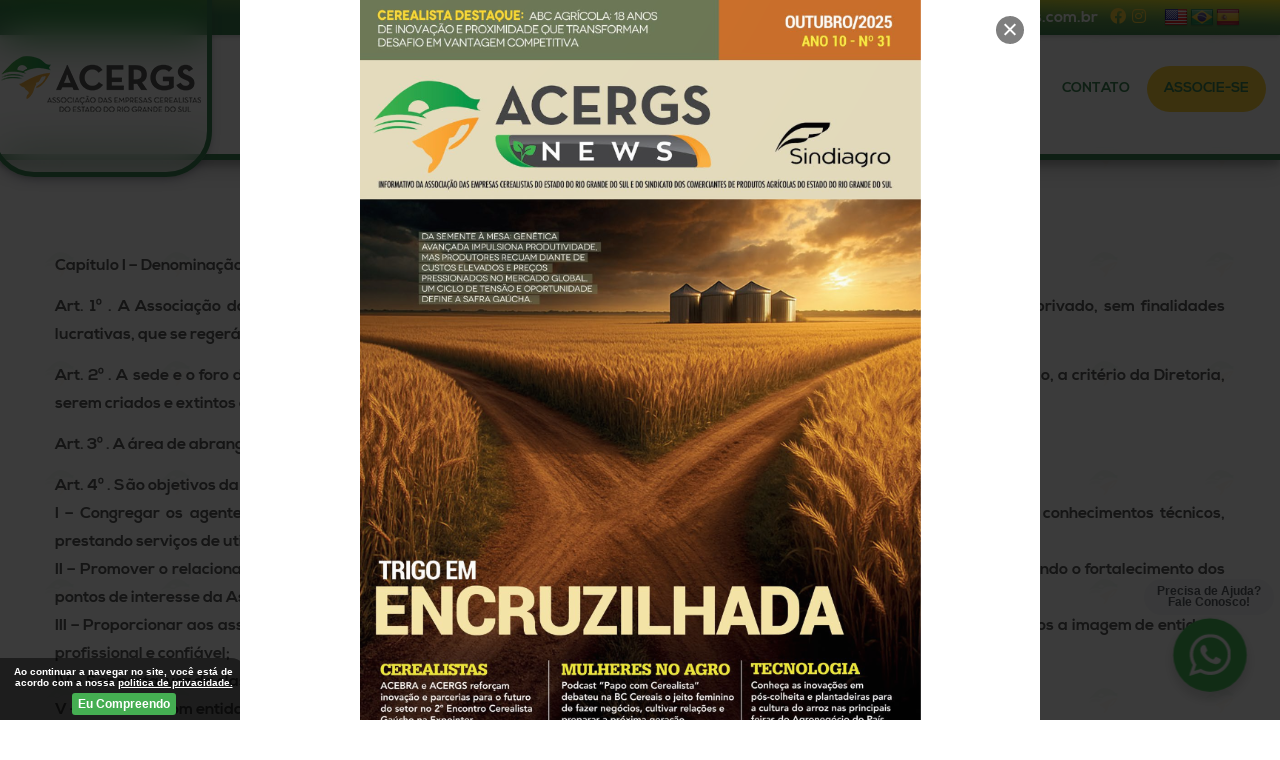

--- FILE ---
content_type: text/html; charset=UTF-8
request_url: https://www.acergs.com.br/site/estatuto/
body_size: 14513
content:
<style>.menuDestacado {border-radius: 35px;padding: 7px !important;margin-top: -7px !important;background: #ffcd1e !important;cursor: pointer !important;}@media only screen and (max-width: 998px) {.menuDestacado {border-radius: 35px;padding: 7px !important;margin-top: 0px !important;background: #ffcd1e !important;cursor: pointer !important;}}ul.art-hmenu>li:before {display: none !important;}/**BARRA TOPO GERAL**/#topoInfos {margin-top: 0;color: #fff !important;position: fixed !important;z-index: 9999 !important;width: 100% !important;height: 30px !important;float: left;max-height: 100px !important;transition: 0.4s !important;background-image: linear-gradient(to right top, #1c6c37, #1c6c37, #1c6c37, #1c6c37, #1c6c37, #2b7738, #3a8238, #498d37, #6fa632, #99be28, #c9d418, #ffe800) !important;padding-top: 5px !important;box-shadow: rgb(0 0 0 / 18%) 0px 2px 4px !important;}#topoInfos.efeitoScroll {display: none !important;}@media only screen and (max-width: 998px) {#topoInfos {width: 100% !important;height: 20px !important;margin-top: 4px !important;}#topoInfos.efeitoScroll {display: none !important;}}.topoInfosInterno {text-align: right;font-weight: bold;font-size: 16px;padding-top: 3px;width: 1200px;margin: 0 auto;}.topoInfosInterno a {text-decoration: none !important;color: #fff !important;}@media only screen and (max-width: 998px) {.topoInfosInterno {text-align: center !important;font-weight: bold !important;font-size: 10px !important;padding-top: 0px !important;width: 100% !important;margin: 0 auto !important;}}/**BARRA TOPO GERAL**/#topo {margin-top: 34px;position: fixed !important;z-index: 999 !important;width: 100% !important;height: 120px !important;max-height: 120px !important;transition: 0.1s !important;box-shadow: rgba(0, 0, 0, 0.18) 0px 2px 4px;border-bottom: 6px #20743a solid;backdrop-filter: saturate(200%) blur(15px) !important;background-color: rgba(255,255,255,.5) !important;box-shadow: rgba(0, 0, 0, 0.19) 0px 10px 20px, rgba(0, 0, 0, 0.23) 0px 6px 6px !important;}#topo.efeitoScroll {max-height: 105px !important;backdrop-filter: saturate(200%) blur(15px) !important;background-color: rgba(255,255,255,.5) !important;box-shadow: rgba(0, 0, 0, 0.19) 0px 10px 20px, rgba(0, 0, 0, 0.23) 0px 6px 6px !important;border-bottom: 3px #20743a solid;margin-top: -10px;}@media only screen and (max-width: 998px) {#topo {display: none !important;}#topo.efeitoScroll {display: none !important;}}/**LOGO**/#logo-desktop {z-index: 9999;position: fixed;max-height: 165px;margin-top: -10px;margin-left: -50px;padding: 6px;transition: 0.1s;border-bottom-left-radius: 44px;border-bottom-right-radius: 46px;border: 5px #20743a solid;box-shadow: rgba(50, 50, 93, 0.25) 0px 6px 12px -2px, rgba(0, 0, 0, 0.3) 0px 3px 7px -3px !important;backdrop-filter: saturate(200%) blur(20px) !important;/* background-color: rgba(255,255,255,.5) !important; */}#logo-desktop.efeitoScroll {max-height: 110px !important;margin-left: -30px !important;padding: 13px !important;padding-bottom: 17px !important;margin-top: -15px !important;transition: 0.1s;border: 3px #20743a solid;}@media only screen and (max-width: 998px) {#logo-desktop {display: none !important;}}/*MENU*/.art-hmenu>li>a, .art-hmenu>li>a:link, .art-hmenu>li>a:visited, .art-hmenu>li>a.active, .art-hmenu>li>a:hover {font-size: 14px !important;color: #20743a !important;}.art-nav {z-index: 9999 !important;position: fixed !important;bottom: auto !important;margin-bottom: 0px !important;margin-top: -11px !important;margin-left: 190px !important;margin-right: 0px !important;margin-top: 51px !important;text-align: inherit !important;transition: 0.2s;padding: 6px;border-radius-left: 62px;}.art-nav.efeitoScroll {margin-bottom: 0px !important;margin-left: 190px !important;margin-right: 0px !important;margin-top: 5px !important;transition: 0.1s;}@media only screen and (max-width: 998px) {.hiddenFooter, .hiddenMobile {display: none !important;}}.wa__popup_chat_box .wa__popup_heading {display: none !important;}#flags {width: 94px !important;}</style><!DOCTYPE html><html lang="pt-BR" prefix="og: http://ogp.me/ns#"><head><meta charset="UTF-8" /><meta name="viewport" content="initial-scale = 1.0, maximum-scale = 1.0, user-scalable = no, width = device-width" /><link rel="stylesheet" href="https://www.acergs.com.br/site/wp-content/themes/acergs2023/style.css" media="screen" /><link rel="pingback" href="https://www.acergs.com.br/site/xmlrpc.php" /><title>Estatuto - ACERGS</title><meta name='robots' content='max-image-preview:large' /><link rel="canonical" href="https://www.acergs.com.br/site/estatuto/" /><meta property="og:locale" content="pt_BR" /><meta property="og:type" content="article" /><meta property="og:title" content="Estatuto - ACERGS" /><meta property="og:description" content="Capítulo I &#8211; Denominação, sede, duração e objetivos Art. 1º . A Associação das Empresas Cerealistas do Estado do Rio Grande do Sul &#8211; ACERGS , é uma entidade civil, de direito privado, sem finalidades lucrativas, que se regerá pelo Código Civil Brasileiro, demais leis que lhe forem aplicáveis e por este estatuto. Art. 2º &hellip;" /><meta property="og:url" content="https://www.acergs.com.br/site/estatuto/" /><meta property="og:site_name" content="ACERGS" /><meta name="twitter:card" content="summary" /><meta name="twitter:description" content="Capítulo I &#8211; Denominação, sede, duração e objetivos Art. 1º . A Associação das Empresas Cerealistas do Estado do Rio Grande do Sul &#8211; ACERGS , é uma entidade civil, de direito privado, sem finalidades lucrativas, que se regerá pelo Código Civil Brasileiro, demais leis que lhe forem aplicáveis e por este estatuto. Art. 2º [&hellip;]" /><meta name="twitter:title" content="Estatuto - ACERGS" /><link rel='dns-prefetch' href='//translate.google.com' /><link rel="alternate" type="application/rss+xml" title="Feed para ACERGS &raquo;" href="https://www.acergs.com.br/site/feed/" /><link rel="alternate" type="application/rss+xml" title="Feed de comentários para ACERGS &raquo;" href="https://www.acergs.com.br/site/comments/feed/" /><link rel='stylesheet' id='contact-form-7-css' href='https://www.acergs.com.br/site/wp-content/plugins/globaltech-custom-master/assets/subplugins/contact-form-7/includes/css/styles.css?ver=4.3.1' type='text/css' media='all' /><link rel='stylesheet' id='nta-css-popup-css' href='https://www.acergs.com.br/site/wp-content/plugins/globaltech-custom-master/assets/subplugins/whatsapp-for-wordpress/assets/css/style.css?ver=6.2.8' type='text/css' media='all' /><link rel='stylesheet' id='cookie-bar-css-css' href='https://www.acergs.com.br/site/wp-content/plugins/globaltech-custom-master/assets/subplugins/cookie-bar/css/cookie-bar.css?ver=6.2.8' type='text/css' media='all' /><link rel='stylesheet' id='foobox-free-min-css' href='https://www.acergs.com.br/site/wp-content/plugins/globaltech-custom-master/assets/subplugins/foobox-image-lightbox/free/css/foobox.free.min.css?ver=2.5.2' type='text/css' media='all' /><link rel='stylesheet' id='hover_effects_css-css' href='https://www.acergs.com.br/site/wp-content/plugins/globaltech-custom-master/assets/libs/hover/hover.css?ver=6.2.8' type='text/css' media='all' /><link rel='stylesheet' id='animate_wow-css' href='https://www.acergs.com.br/site/wp-content/plugins/globaltech-custom-master/assets/libs/animate-wow/animate.css?ver=6.2.8' type='text/css' media='all' /><link rel='stylesheet' id='font_awesome_5-css' href='https://www.acergs.com.br/site/wp-content/plugins/globaltech-custom-master/assets/libs/font-awesome-5/font-awesome-5.css?ver=6.2.8' type='text/css' media='all' /><link rel='stylesheet' id='google-language-translator-css' href='https://www.acergs.com.br/site/wp-content/plugins/google-language-translator/css/style.css?ver=6.0.8' type='text/css' media='' /><link rel='stylesheet' id='slider-pro-slider-base-css' href='https://www.acergs.com.br/site/wp-content/plugins/slider-pro/css/slider/advanced-slider-base.css?ver=3.6' type='text/css' media='all' /><link rel='stylesheet' id='slider-pro-skin-corner-bottom-green-css' href='https://www.acergs.com.br/site/wp-content/plugins/slider-pro/skins/slider/corner/bottom-green/corner-bottom-green.css?ver=3.6' type='text/css' media='all' /><link rel='stylesheet' id='wp-pagenavi-css' href='https://www.acergs.com.br/site/wp-content/plugins/globaltech-custom-master/assets/subplugins/wp-pagenavi/pagenavi-css.css?ver=2.70' type='text/css' media='all' /><link rel='stylesheet' id='dflip-icons-style-css' href='https://www.acergs.com.br/site/wp-content/plugins/dflip/assets/css/themify-icons.min.css?ver=1.6.6' type='text/css' media='all' /><link rel='stylesheet' id='dflip-style-css' href='https://www.acergs.com.br/site/wp-content/plugins/dflip/assets/css/dflip.min.css?ver=1.6.6' type='text/css' media='all' /><link rel='stylesheet' id='style.responsive.css-css' href='https://www.acergs.com.br/site/wp-content/themes/acergs2023/style.responsive.css?ver=6.2.8' type='text/css' media='all' /><script type='text/javascript' src='https://www.acergs.com.br/site/wp-content/themes/acergs2023/jquery.js?ver=6.2.8' id='jquery-js'></script><script type='text/javascript' id='nta-js-popup-js-extra'>/* <![CDATA[ */var ntawaAjax = {"url":"https:\/\/www.acergs.com.br\/site\/wp-admin\/admin-ajax.php"};/* ]]> */</script><script type='text/javascript' src='https://www.acergs.com.br/site/wp-content/plugins/globaltech-custom-master/assets/subplugins/whatsapp-for-wordpress/assets/js/main.js?ver=6.2.8' id='nta-js-popup-js'></script><script type='text/javascript' src='https://www.acergs.com.br/site/wp-content/plugins/globaltech-custom-master/assets/subplugins/cookie-bar/js/cookie-bar.js?ver=1769514928' id='cookie-bar-js-js'></script><script type='text/javascript' src='https://www.acergs.com.br/site/wp-content/plugins/globaltech-custom-master/assets/libs/animate-wow/wow.js?ver=6.2.8' id='animate_wow_js-js'></script><script type='text/javascript' src='https://www.acergs.com.br/site/wp-content/plugins/globaltech-custom-master/assets/libs/animate-wow/init-wow.js?ver=6.2.8' id='animate_wow_init-js'></script><script type='text/javascript' src='https://www.acergs.com.br/site/wp-content/plugins/globaltech-custom-master/assets/subplugins/foobox-image-lightbox/free/js/foobox.free.min.js?ver=2.5.2' id='foobox-free-min-js'></script><script type='text/javascript' src='https://www.acergs.com.br/site/wp-content/themes/acergs2023/jquery-migrate-1.1.1.js?ver=6.2.8' id='jquery_migrate-js'></script><script type='text/javascript' src='https://www.acergs.com.br/site/wp-content/themes/acergs2023/script.js?ver=6.2.8' id='script.js-js'></script><script type='text/javascript' src='https://www.acergs.com.br/site/wp-content/themes/acergs2023/script.responsive.js?ver=6.2.8' id='script.responsive.js-js'></script><link rel="https://api.w.org/" href="https://www.acergs.com.br/site/wp-json/" /><link rel="alternate" type="application/json" href="https://www.acergs.com.br/site/wp-json/wp/v2/pages/11" /><link rel="EditURI" type="application/rsd+xml" title="RSD" href="https://www.acergs.com.br/site/xmlrpc.php?rsd" /><link rel="wlwmanifest" type="application/wlwmanifest+xml" href="https://www.acergs.com.br/site/wp-includes/wlwmanifest.xml" /><link rel='shortlink' href='https://www.acergs.com.br/site/?p=11' /><link rel="alternate" type="application/json+oembed" href="https://www.acergs.com.br/site/wp-json/oembed/1.0/embed?url=https%3A%2F%2Fwww.acergs.com.br%2Fsite%2Festatuto%2F" /><link rel="alternate" type="text/xml+oembed" href="https://www.acergs.com.br/site/wp-json/oembed/1.0/embed?url=https%3A%2F%2Fwww.acergs.com.br%2Fsite%2Festatuto%2F&#038;format=xml" /><style>.wa__stt_offline{pointer-events: none;}.wa__button_text_only_me .wa__btn_txt{padding-top: 16px !important;padding-bottom: 15px !important;}.wa__popup_content_item .wa__cs_img_wrap{width: 48px;height: 48px;}.wa__popup_chat_box .wa__popup_heading{background: #2db742;}.wa__btn_popup .wa__btn_popup_icon{background: #2db742;}.wa__popup_chat_box .wa__stt{border-left: 2px solid #2db742;}.wa__popup_chat_box .wa__popup_heading .wa__popup_title{color: #fff;}.wa__popup_chat_box .wa__popup_heading .wa__popup_intro{color: #fff;opacity: 0.8;}.wa__popup_chat_box .wa__popup_heading .wa__popup_intro strong{}</style><style type="text/css">p.hello { font-size:12px; color:darkgray; }#google_language_translator, #flags { text-align:left; }#google_language_translator, #language { clear:both; width:160px; text-align:right; }#language { float:right; }#flags { text-align:right; width:165px; float:right; clear:right; }#flags ul { float:right !important; }p.hello { text-align:right; float:right; clear:both; }.glt-clear { height:0px; clear:both; margin:0px; padding:0px; }#flags { width:165px; }#flags a { display:inline-block; margin-left:2px; }#google_language_translator a {display: none !important; }.goog-te-gadget {color:transparent !important;}.goog-te-gadget { font-size:0px !important; }.goog-branding { display:none; }.goog-tooltip {display: none !important;}.goog-tooltip:hover {display: none !important;}.goog-text-highlight {background-color: transparent !important; border: none !important; box-shadow: none !important;}#google_language_translator { display:none; }#google_language_translator select.goog-te-combo { color:#32373c; }.goog-te-banner-frame{visibility:hidden !important;}body { top:0px !important;}#glt-translate-trigger { left:20px; right:auto; }#glt-translate-trigger > span { color:#ffffff; }#glt-translate-trigger { background:#f89406; }.goog-te-gadget .goog-te-combo { width:100%; }</style><link rel="shortcut icon" href="https://www.acergs.com.br/site/wp-content/themes/acergs2023/favicon.ico" /><script data-cfasync="false"> var dFlipLocation = "https://www.acergs.com.br/site/wp-content/plugins/dflip/assets/"; var dFlipWPGlobal = {"text":{"toggleSound":"Ligar\/Desligar Som","toggleThumbnails":"Alternar Miniaturas","toggleOutline":"Alternar Contorno\/Marcador","previousPage":"P\u00e1gina Anterior","nextPage":"Pr\u00f3xima p\u00e1gina","toggleFullscreen":"Alternar para o modo tela cheia","zoomIn":"Mais Zoom","zoomOut":"Menos Zoom","toggleHelp":"Alternar Ajuda","singlePageMode":"Modo P\u00e1gina \u00danica","doublePageMode":"Modo P\u00e1gina Dupla","downloadPDFFile":"Baixar Arquivo PDF","gotoFirstPage":"Ir para a Primeira P\u00e1gina","gotoLastPage":"Ir para a \u00daltima P\u00e1gina","share":"Compartilhar","mailSubject":"Eu queria que voc\u00ea visse este FlipBook","mailBody":"Confira este site {{url}}","loading":"Carregando"},"moreControls":"download,pageMode,startPage,endPage,sound","hideControls":"","scrollWheel":"true","backgroundColor":"#777","backgroundImage":"","height":"auto","paddingLeft":"20","paddingRight":"20","controlsPosition":"bottom","duration":800,"soundEnable":"true","enableDownload":"true","enableAnalytics":"false","webgl":"true","hard":"none","maxTextureSize":"1600","rangeChunkSize":"524288","zoomRatio":1.5,"stiffness":3,"pageMode":"0","singlePageMode":"0","pageSize":"0","autoPlay":"false","autoPlayDuration":5000,"autoPlayStart":"false","linkTarget":"2","sharePrefix":"flipbook-"};</script></head><body class="page-template-default page page-id-11"><div id="art-main"><div id="topoInfos"><div align="right" class="topoInfosInterno wow bounceInRight"> <div id="flags" class="size24"><ul id="sortable" class="ui-sortable" style="float:left"><li id='English'><a href='#' title='English' class='nturl notranslate en flag united-states'></a></li><li id='Portuguese'><a href='#' title='Portuguese' class='nturl notranslate pt flag brazil'></a></li><li id='Spanish'><a href='#' title='Spanish' class='nturl notranslate es flag Spanish'></a></li></ul></div><div id="google_language_translator" class="default-language-pt"></div> <i class="fas fa-phone-alt" style="color:#ffcd1e !important;"></i>&nbsp;&nbsp;<a href="tel:+555433120185">(54) 3312.0185</a>&nbsp;&nbsp;<i class="fas fa-envelope" style="color:#ffcd1e !important;"></i> contato@acergs.com.br &nbsp;&nbsp; <a href="https://pt-br.facebook.com/pages/category/Agricultural-Cooperative/Acergs-Associa%C3%A7%C3%A3o-das-Empresas-Cerealistas-do-Rio-Grande-do-Sul-1421904897840889/" target="new"><i class="fab fa-facebook" style="color:#ffcd1e !important;"></i></a>&nbsp;&nbsp;<a href="https://www.instagram.com/acergspf" target="new"><i class="fab fa-instagram" style="color:#ffcd1e !important;"></i></a> </div></div><div id="topo" class=""></div><div class="art-sheet clearfix"><header class="art-header"> <a href="/site"><img id="logo-desktop" class="wow bounceInLeft" src="https://www.acergs.com.br/site/wp-content/themes/acergs2023/images/logoDesktop.png"></a> <a href="/site"> <br><div id="logo-mobile"></div></a><div class="art-shapes"></div><nav class="art-nav"><ul class="art-hmenu menu-2"><li class="menu-item-27"><a title="Início" href="https://www.acergs.com.br/site/">Início</a></li><li class="menu-item-26"><a title="Acergs" href="https://www.acergs.com.br/site/acergs/">Acergs</a></li><li class="menu-item-25 active"><a title="Estatuto" href="https://www.acergs.com.br/site/estatuto/" class="active">Estatuto</a></li><li class="menu-item-24"><a title="Regimento" href="https://www.acergs.com.br/site/regimento/">Regimento</a></li><li class="menu-item-23"><a title="Diretoria" href="https://www.acergs.com.br/site/diretoria/">Diretoria</a></li><li class="menu-item-392"><a title="Associados" href="https://www.acergs.com.br/site/associados/">Associados</a></li><li class="menu-item-10103"><a title="Revistas" href="https://www.acergs.com.br/site/revistas/">Revistas</a></li><li class="menu-item-9664"><a title="Como Chegar" href="https://www.acergs.com.br/site/como-chegar/">Como Chegar</a></li><li class="menu-item-21"><a title="Contato" href="https://www.acergs.com.br/site/contato/">Contato</a></li><li class="menu-item-2853 menuDestacado"><a title="Associe-se" href="https://www.acergs.com.br/site/associe-se/">Associe-se</a></li></ul></nav></header><div class="art-layout-wrapper"><div class="art-content-layout"><div class="art-content-layout-row"><div class="art-layout-cell art-content"><script>$(function() {var header = $("#topo");$(window).scroll(function() {var scroll = $(window).scrollTop();if (scroll >= 50) {header.addClass("efeitoScroll");} else {header.removeClass("efeitoScroll");}});});$(function() {var header = $("#topoInfos");$(window).scroll(function() {var scroll = $(window).scrollTop();if (scroll >= 50) {header.addClass("efeitoScroll");} else {header.removeClass("efeitoScroll");}});});$(function() {var header = $(".art-nav");$(window).scroll(function() {var scroll = $(window).scrollTop();if (scroll >= 50) {header.addClass("efeitoScroll");} else {header.removeClass("efeitoScroll");}});});$(function() {var header = $("#logo-desktop");$(window).scroll(function() {var scroll = $(window).scrollTop();if (scroll >= 50) {header.addClass("efeitoScroll");} else {header.removeClass("efeitoScroll");}});});</script><article id="post-11" class="art-post art-article post-11 page type-page status-publish hentry" style=""><h1 class="art-postheader entry-title"><span class="art-postheadericon">Estatuto</span></h1> <div class="art-postcontent clearfix"><p><strong>Capítulo I &#8211; Denominação, sede, duração e objetivos</strong></p><p>Art. 1º . A Associação das Empresas Cerealistas do Estado do Rio Grande do Sul &#8211; ACERGS , é uma entidade civil, de direito privado, sem finalidades lucrativas, que se regerá pelo Código Civil Brasileiro, demais leis que lhe forem aplicáveis e por este estatuto.</p><p>Art. 2º . A sede e o foro da Associação é na cidade de Passo Fundo – RS, na Rua Lagoa Vermelha, nº 51 &#8211; bairro Vera Cruz, podendo, a critério da Diretoria, serem criados e extintos escritórios ou representações em todo território nacional.</p><p>Art. 3º . A área de abrangência da sociedade será em todo o território nacional e o prazo de duração é indeterminado.</p><p>Art. 4º . São objetivos da Associação:<br />I – Congregar os agentes do mercado cerealista, visando promover e fortalecer a união entre eles, facilitando-lhes o acesso a conhecimentos técnicos, prestando serviços de utilidades comuns e defendendo os interesses da classe;<br />II – Promover o relacionamento com autoridades constituídas, órgãos públicos e privados, e demais sociedades e entidades, buscando o fortalecimento dos pontos de interesse da Associação;<br />III – Proporcionar aos associados o debate de idéias, a elaboração de documentos que possam consolidar junto aos diversos públicos a imagem de entidade profissional e confiável;<br />IV – Ser porta-voz da classe em todas as ocasiões nas quais se exige demonstração de sua união e massa crítica de argumentação;<br />V – Colaborar com entidades congêneres e oficiais em projetos de interesses comuns;<br />VI – Coletar e divulgar informações, literatura e dados estatísticos, bem como estudar e sugerir medidas relacionadas com a atividade dos associados;<br />VII – Defender e trabalhar em prol de outras causas que porventura surjam de interesse dos associados.</p><p>Art. 5º . A associação desenvolverá atividades exclusivamente de representação e de defesa dos interesses dos associados.</p><p><strong>Capítulo II &#8211; Associados, admissão, demissão, direitos e deveres</strong></p><p>Art. 6º . O quadro social será composto de pessoas jurídicas que comercializem e beneficiem cereais, grãos, sementes, insumos, fertilizantes, defensivos, máquinas e implementos agrícolas.</p><p>Art. 7º . O associado representar-se-á perante a Associação por um delegado efetivo, ou um procurador, credenciado mediante procuração particular com poderes para tal, concedendo-lhe inclusive poderes para votar e ser votado.</p><p>Art. 8º . A admissão de associado dar-se-á mediante:<br />a) proposta assinada por 02 (dois) associados de igual categoria, em dia com as obrigações sociais;<br />b) ficha de associação preenchida pelo proponente, devidamente assinada;<br />c) aprovação pela Diretoria da Associação, pela maioria simples dos seus integrantes.</p><p>Art. 9º . São direitos dos associados:<br />a) comparecer às assembléias gerais, votar e ser votado;<br />b) propor a admissão de novos associados;<br />c) requerer a convocação de assembléia geral, atendidos os requisitos previstos neste estatuto para tal;<br />d) recorrer à assembléia geral dos atos da Diretoria lesivos aos seus interesses, no prazo de 15 (quinze) dias da ciência da decisão, observados os requisitos estatutários para tal;<br />e) freqüentar a sede e escritórios regionais da Associação e outras dependências de uso social;<br />f) utilizar-se dos serviços de informações e assistenciais mantidos pela Associação;<br />g) apresentar propostas, estudos, questões e sugestões à Diretoria;<br />h) &#8211; tomar parte em congressos, conferências, seminários e outras promoções da Associação;<br />i) &#8211; receber publicações elaboradas pela Associação.</p><p>Art. 10 . São deveres dos associados:<br />a) cumprir e fazer cumprir este estatuto, as deliberações e demais determinações da assembléia geral, da diretoria;<br />b) pagar pontualmente as contribuições ordinárias e extraordinárias que forem fixadas para sua categoria;<br />c) atender a quaisquer convocações, participar das assembléias gerais e votar;<br />d) aceitar e exercer cargos, funções para os quais for eleito ou designado, salvo motivo relevante para não fazê-lo;<br />e) divulgar os objetivos da Associação, defender e promover o seu prestígio;</p><p>Art. 11 . Poderá ser excluído do quadro social o associado que:<br />a) de qualquer forma não cumprir os dispositivos deste estatuto, as decisões adotadas pelas assembléias gerais ou pela Diretoria;<br />b) cometer falta grave, lesiva ao patrimônio, aos objetivos e ao bom nome da Associação;<br />c) deixar de exercer a atividade em função da qual se tornou associado, inclusive por motivo de falência ou dissolução judicial ou extrajudicial;<br />d) abster-se de defender os interesses da Associação;<br />e) incorporar-se à empresa não associada, ou não passível de associação.<br />§ 1º – Nos casos das alíneas “a” e “b” deste artigo, a exclusão dar-se-á por maioria simples (50% mais um associado) dos votos da assembléia geral e por decisão da Diretoria nos demais casos.<br />§ 2º – O associado excluído do quadro social, após a aprovação do orçamento anual contendo as receitas e despesas, será responsável pelo pagamento da totalidade da contribuição anual e ordinária a ele atribuída naquele ano.<br />§ 3º – O associado excluído do quadro social na forma deste artigo e o que se afastar voluntariamente não terá direito de reaver qualquer importância, valor ou bem que à Associação tiverem transferido.</p><p><strong>Capítulo III &#8211; Administração</strong></p><p>Art. 12. São órgãos da Associação:<br />I – a assembléia geral;<br />II – a Diretoria;<br />III – o Conselho Fiscal.</p><p><strong>Seção I &#8211; Assembléia Geral</strong></p><p>Art. 13. A assembléia geral será ordinária ou extraordinária conforme a regularidade de sua realização e dos assuntos tratados. Realizar-se-á sempre em local, com data, hora e temário previamente fixados pela Diretoria.</p><p>Art. 14. A assembléia ordinária será realizada anualmente, uma única vez, nos três primeiros meses do ano calendário para tratar dos assuntos elencados no Art. 15 e, a extraordinária tantas vezes quantas necessárias, sobre qualquer assunto de alto interesse da Associação, não compreendido na competência da assembléia ordinária.</p><p>Art. 15. Compete à assembléia geral ordinária:<br />a) apreciar as contas da Diretoria da gestão do ano anterior;<br />b) eleger e dar posse à Diretoria e ao Conselho Fiscal, quando for o caso;<br />c) examinar e decidir sobre a proposta de orçamento para o novo exercício social, apresentada pela Diretoria;<br />d) analisar e aprovar o relatório anual;<br />e) fixar novas contribuições, quando propostas pela Diretoria.</p><p>Art. 15 (sic). As assembléias gerais serão convocadas pela Diretoria através da imprensa escrita e/ou convocações individuais a todos os associados, com antecedência mínima de 2 (dois) dias, instalando-se em primeira convocação com a presença de, no mínimo, 1/3 (um terço) dos associados quites com a tesouraria e, em segunda convocação, meia hora depois, com número mínimo de 15 associados.</p><p>Art. 16 . A assembléia geral também pode ser convocada por associados, quites com suas obrigações, que representem, no mínimo, uma terça parte desse quadro, sempre que a Diretoria não convocar a assembléia ordinária no prazo fixado no art. 14 e a assembléia extraordinária para tratar de qualquer assunto de relevância, sempre que a Diretoria não o tiver feito a pedido de igual número de associados .</p><p>Art. 17 . Só poderão participar das assembléias os associados, em pleno gozo de seus direitos associativos.</p><p>Art. 18 . Outras pessoas terão direito a assistir as assembléias, desde que credenciadas e autorizadas pela Diretoria;</p><p>Art. 19 . As assembléias gerais serão presididas pelo Diretor Presidente da Associação e, na sua ausência, pelo Diretor Vice-Presidente.</p><p>Art. 20 . As deliberações das assembléias gerais serão tomadas pela maioria simples dos associados presentes, salvo quando este estatuto exigir maior quorum, cabendo a cada associado apenas um voto.</p><p><strong>Seção II &#8211; Diretoria</strong></p><p>Art. 21 . As funções executivas da Associação caberão a uma Diretoria composta de 06 (seis) membros, todos associados, com as designações de Diretor Presidente, Diretor Vice–Presidente, 1º Tesoureiro, 2º Tesoureiro, 1º Secretário e 2º Secretário, com mandato por 02 (dois) anos, podendo ser reeleitos. Parágrafo Primeiro – Através de procuração pública, poderão ser delegados poderes a terceiros para realização de trabalhos administrativos/financeiros, tais como, assinar contratos, cheques, contratar pessoal, bem como qualquer outro trabalho de caráter administrativo necessário para o bom funcionamento da associação. Parágrafo Segundo &#8211; Os diretores exercerão seus cargos até a efetiva posse dos substitutos.</p><p>Art. 22 . Compete ao Diretor Presidente:<br />a) representar a Associação ativa e passivamente, em juízo e fora dele, e nas suas relações com terceiros, especialmente com órgãos públicos e privados;<br />b) convocar e presidir as assembléias gerais ordinárias e extraordinárias;<br />c) assinar em conjunto com o Diretor da área respectiva, quaisquer documentos que impliquem responsabilidade para a Associação, inclusive procurações, contratos e cheques;<br />d) submeter à assembléia geral as contas da gestão anual e as propostas de orçamentos e de contribuições dos associados para o novo exercício;<br />e) autorizar despesas dentro das verbas orçamentárias aprovadas;<br />f) cumprir e fazer cumprir o estatuto da Associação, as deliberações das assembléias gerais e do conselho fiscal;<br />g) coordenar os trabalhos dos demais Diretores, detalhando e melhor definindo as respectivas competências e cuidando para que a Diretoria funcione como um todo coerente e articulado.</p><p>Art. 23 . Aos demais Diretores competem as atribuições inerentes aos respectivos cargos, exemplificadamente:<br />a) Ao Diretor Vice–Presidente substituir o Diretor Presidente nos seus impedimentos temporários e, em caso de vaga do cargo, na forma deste estatuto;<br />b) ao 1º Secretário: os assuntos gerais da administração que não sejam específicos das demais Diretorias, tais como zelar pelo bom funcionamento interno dos serviços, guarda e controle do patrimônio social, admissão de empregados, contratação de serviços e similares;<br />c) ao 2º Secretário: substituir o 1º secretário nos seus impedimentos temporários e, em caso de vaga do cargo, na forma deste estatuto;<br />d) ao 1º Tesoureiro: a arrecadação e recebimento de todos os recursos financeiros, sua guarda, pagamentos e contabilização.<br />e) ao 2º Tesoureiro: substituir o 1º tesoureiro nos seus impedimentos temporários e, em caso de vaga do cargo, na forma deste estatuto;</p><p>Art.24 . A admissão e a proposta de exclusão de associados, a elaboração do relatório anual, estudo de novas contribuições e outros assuntos que, neste estatuto, competem à Diretoria, serão deliberados pelo conjunto de Diretores em reunião convocada pelo Diretor Presidente, com decisão por maioria simples de votos.</p><p>Art. 25 . Cada Diretor assinará, por si ou procurador nomeado, os papéis e documentos de suas áreas de competência em conjunto com o Diretor Presidente.</p><p>Art. 26 . O exercício do cargo de Diretor será considerado serviço relevante para a Associação e não será por qualquer forma remunerado.</p><p><strong>Seção III &#8211; Conselho Fiscal</strong></p><p>Art. 27 . O Conselho Fiscal, com mandato coincidente com a diretoria, será eleito pela Assembléia Geral Ordinária, composto de 03 (três) membros efetivos e 03 (três) suplentes, dentre os associados.</p><p>Art. 28 . Compete ao Conselho Fiscal:<br />a) examinar os livros contábeis e fiscais, balancentes e demais documentos, lavrando os respectivos termos;<br />b) apresentar à Assembléia Geral parecer anual sobre o movimento, econômico, financeiro e administrativo, bem como outros relatórios julgados necessários pelo Conselho;<br />c) convocar, quando ocorrer motivo que justifique, a Assembléia Geral Extraordinária;<br />d) praticar demais atos e exercer funções que lhe forem atribuídas em regimentos internos e resoluções da Assembléia Geral e Diretoria.</p><p><strong>Capítulo IV &#8211; Finanças e Patrimônio</strong></p><p>Art. 29 . São recursos da Associação:</p><p>a) contribuição dos associados;<br />b) Rendas de seu patrimônio;<br />c) participação em eventos e empreendimentos dedicados ao financiamento dos interesses da associação;<br />d) doações e rendas diversas.</p><p>Art. 30 . O Patrimônio da Associação será constituído de bens móveis e imóveis, títulos de renda, ações, aplicações diversas no mercado financeiro, dinheiro em espécie e outros valores.</p><p>Art. 31 . Os recursos financeiros da Associação, enquanto disponíveis, poderão ser aplicados no mercado financeiro, em instituições da área de notória idoneidade e solidez ou em bens que produzam renda.</p><p>Art. 32 . As despesas da Associação serão aquelas necessárias ao cumprimento de seus objetivos e à sua manutenção, sendo fiscalizadas pelo Conselho Fiscal.</p><p><strong>Capítulo V &#8211; Exercício Social e Demonstrações Contábeis</strong></p><p>Art. 33 . O exercício social é o ano civil de 1º de janeiro a 31 de dezembro, ao fim do qual serão levantadas as demonstrações contábeis, compreendendo, no mínimo, o balanço patrimonial, as demonstrações de receitas e despesas e de fluxo de caixa, o inventário dos bens da Associação e as listagens de créditos e obrigações existentes na data do encerramento. Parágrafo único &#8211; As demonstrações contábeis serão assinadas pelos membros da Diretoria e pelo contador responsável, juntamente com parecer do Conselho Fiscal.</p><p>Art. 34 . As variações patrimoniais positivas – aumento do patrimônio líquido – ficarão retidas na Associação e reaplicados nos seus objetivos, vedada sua distribuição sob qualquer forma aos associados.</p><p><strong>Capítulo VI &#8211; Disposições Finais e Transitórias</strong></p><p>Art. 35 . A Associação dissolver-se-á pela deliberação de, no mínimo 2/3 (dois terços) dos associados presentes à assembléia geral especialmente convocada para esse fim, que nomeará o liquidante e determinará a forma de liquidação, resolvendo neste ato, sobre o destino dos bens e valores patrimoniais da Associação.</p><p>Art. 36. Todos os associados respondem solidariamente por todos os atos praticados pela associação, sendo representados judicialmente pela sua diretoria.</p><p>Art. 37 . O presente estatuto poderá ser reformado a qualquer momento, desde que definidas todas as condições em assembléia geral, que somente o aprovará mediante votação com maioria de 2/3 (dois terços) dos votos dos associados quites com suas obrigações sociais, presentes na assembléia.</p><p>Art. 38 . A primeira Diretoria eleita na assembléia de constituição terá seu mandato até a posse dos eleitos pela Assembléia Geral do ano 2.005.</p><p>Art. 39 . Todos os presentes à assembléia de constituição da Associação e que subscreverem a respectiva ata, são considerados automaticamente associados efetivos dela.</p></div></article></div></div></div></div></div><style>@keyframes pulse {0% {transform: scale(1);opacity: 1;}50% {transform: scale(1.05);opacity: 0.85;}100% {transform: scale(1);opacity: 1;}}.aviso {position: fixed;left: 177px;bottom: 73px;cursor: pointer;z-index: 999;font-size: 70px;color: #f5c925;animation: pulse 2s infinite ease-in-out;}.avisoTexto {position: fixed;left: 140px;bottom: 133px;cursor: pointer;z-index: 999;color: #ffffff;text-align: center;font-size: 10px;padding: 8px;background: #1c6c37;border-radius: 13px;box-shadow: rgba(0, 0, 0, 0.24) 0px 3px 8px;}</style><footer class="art-footer"><div class="art-footer-inner"><div class="art-footer-text"><style>.wa__btn_popup {right: 35px !important;}.wa__btn_popup .wa__btn_popup_txt {font-weight: bold !important;width: 130px !important;right: 100% !important;text-align: center !important;font-size: 12px !important;top: 15px !important;padding: 7px 0 7px 0px !important;margin-right: -99px !important;margin-top: -56px !important;letter-spacing: inherit !important;line-height: 11px !important;border-radius: 20px !important;-webkit-border-radius: 20px !important;-moz-border-radius: 20px !important;transition: 0.4s ease all !important;-webkit-transition: 0.4s ease all !important;-moz-transition: 0.4s ease all !important;}.wa__btn_popup .wa__btn_popup_icon {width: 70px !important;height: 70px !important;animation: pulse 1.0s infinite !important;animation-direction: alternate !important;-webkit-animation-name: pulse !important;animation-name: pulse !important;}.wa__btn_popup .wa__btn_popup_icon:before {background-size: 40px auto !important;-webkit-background-size: 40px auto !important;-moz-background-size: 40px auto !important;}.blocoGeral {width: 1200px;overflow: hidden;color: #FFFFFF !important;text-align: center;margin: 0 auto;}@media only screen and (max-width: 998px) {.blocoGeral {width: 100% !important;}}.blocoFooter {display: inline-table;float: left;width: 33.333%;overflow: hidden;}@media only screen and (max-width: 998px) {.blocoFooter {width: 100% !important;overflow: hidden;}}.tituloRodape, em {color: #fff !important;}</style><div class="blocoGeral"><div class="blocoFooter"><a href="http://www.acebra.org.br" target="new"><img src="https://www.acergs.com.br/site/wp-content/uploads/2019/07/AcergsSelos-1.png"></a> </div><div class="blocoFooter"><h2 class="tituloRodape">Nossa Localização</h2><div style="color:#fff; font-size:14px !important;"><i class="fas fa-map-marker-alt" aria-hidden="true"></i> <em>Rua Lagoa Vermelha, nº.51<br>Vera Cruz - Passo Fundo/RS</em></div><a href="https://www.google.com.br/maps/place/Associação+das+Empresas+Cerealistas+do+Estado+do+Rio+Grande+do+Sul/@-28.2532893,-52.4193837,15z/data=!4m5!3m4!1s0x0:0x9188e6e5c41ea66d!8m2!3d-28.2532893!4d-52.4193837" target="new"><p style="color:#fff !important; font-size:12px !important;"> <i class="fas fa-map-marked-alt" aria-hidden="true"></i>  Ver mapa de localização</p></a> <br><h2 class="tituloRodape">Horários de Atendimento</h2><p style="color:#fff; font-size:14px;"><div align="center"><i class="fas fa-clock"></i> Seg. à Sex. das 8:00 ao 12:00 / 13:30 às 18:00</div></p><br><em style="font-size:14px;"><i class="fas fa-envelope" aria-hidden="true"></i> contato@acergs.com.br</em><br><br><a style="color:#fff !important;" href="https://www.acergs.com.br/site/politica-de-privacidade/">Politica de Privacidade</a><br></div><div class="blocoFooter"><h2 class="tituloRodape">Siga-nos</h2><a class="hvr-float-shadow" href="https://pt-br.facebook.com/pages/category/Agricultural-Cooperative/Acergs-Associação-das-Empresas-Cerealistas-do-Rio-Grande-do-Sul-1421904897840889/" target="new"><i style="font-size:50px !important; color: #fff !important; display:inline-block;" class="fab fa-facebook-square" aria-hidden="true"></i></a> <a class="hvr-float-shadow" href="https://www.instagram.com/acergspf" target="new"><i style="font-size:50px !important; color: #fff !important; display:inline-block;" class="fab fa-instagram" aria-hidden="true"></i></a> <br><br><div style="margin-top:-5px;"><a style="color:#fff; font-size:24px;" href="tel:+555433120185"><i class="fas fa-phone-alt" aria-hidden="true"></i> (54) 3312.0185</a></div></div></div><br><div style="margin:0 auto;">Copyright © 2026 - ACERGS - Associação das Empresas Cerealistas do Estado do Rio Grande do Sul<br>Todos os direitos reservados.</div><div align="right" style="margin:0 auto; width:990px;"><link type="text/css" href="https://globaltech.com.br/logos/globaltech.css" rel="stylesheet" /><a href="https://www.globaltech.com.br" target="_blank" title="Desenvolvido por Globaltech Soluções Digitais"><img class="logo_branco_preto" src="https://globaltech.com.br/logos/camadaTransparente.png" width="56" height="53" /></a> </div></div></div></footer></div><div id="wp-footer"><div id="themify-popup-10540" class="themify-popup style-classic mfp-hide" data-object-id="10540" data-trigger="timedelay" data-style="classic" style="display: none;" data-position="center-center" data-close-overlay="no" data-time-delay="1" data-animation="bounce" data-animation-exit="fadeOut" data-limit-count="2" data-cookie-expiration="2" data-enableescapekey="yes"><p><a href="https://www.acergs.com.br/site/revistas/edicao-no-31-out-2025/"><img decoding="async" loading="lazy" class="aligncenter wp-image-10539 size-full" src="https://www.acergs.com.br/site/wp-content/uploads/2025/10/Opera-Instantâneo_2025-10-13_124109_www.acergs.com_.br_.png" alt="" width="561" height="756" srcset="https://www.acergs.com.br/site/wp-content/uploads/2025/10/Opera-Instantâneo_2025-10-13_124109_www.acergs.com_.br_.png 561w, https://www.acergs.com.br/site/wp-content/uploads/2025/10/Opera-Instantâneo_2025-10-13_124109_www.acergs.com_.br_-223x300.png 223w" sizes="(max-width: 561px) 100vw, 561px" loading="lazy" /></a></p></div><style>body.themify-popup-showing-10540 .mfp-wrap .mfp-inline-holder .mfp-content { width: 800px !important; }</style><div class="wa__btn_popup"><div class="wa__btn_popup_txt">Precisa de Ajuda? <br><strong>Fale Conosco!</strong></div><div class="wa__btn_popup_icon"></div></div><div class="wa__popup_chat_box"><div class="wa__popup_heading"><div class="wa__popup_title">Iniciar Conversa</div><div class="wa__popup_intro">Olá! Clique em um dos nossos atendentes abaixo para conversar no <strong>Whatsapp</strong></a></div></div><div class="wa__popup_content wa__popup_content_left"><div class="wa__popup_notice">A equipe normalmente responde em alguns minutos.</div><div class="wa__popup_content_list"><div class="wa__popup_content_item "><a target="_blank" href="https://web.whatsapp.com/send?phone=555433120185" class="wa__stt wa__stt_online"><div class="wa__popup_avatar nta-default-avt"><svg width="48px" height="48px" class="nta-whatsapp-default-avatar" version="1.1" id="Layer_1" xmlns="http://www.w3.org/2000/svg" xmlns:xlink="http://www.w3.org/1999/xlink" x="0px" y="0px"viewBox="0 0 512 512" style="enable-background:new 0 0 512 512;" xml:space="preserve"><path style="fill:#EDEDED;" d="M0,512l35.31-128C12.359,344.276,0,300.138,0,254.234C0,114.759,114.759,0,255.117,0S512,114.759,512,254.234S395.476,512,255.117,512c-44.138,0-86.51-14.124-124.469-35.31L0,512z"/><path style="fill:#55CD6C;" d="M137.71,430.786l7.945,4.414c32.662,20.303,70.621,32.662,110.345,32.662c115.641,0,211.862-96.221,211.862-213.628S371.641,44.138,255.117,44.138S44.138,137.71,44.138,254.234c0,40.607,11.476,80.331,32.662,113.876l5.297,7.945l-20.303,74.152L137.71,430.786z"/><path style="fill:#FEFEFE;" d="M187.145,135.945l-16.772-0.883c-5.297,0-10.593,1.766-14.124,5.297c-7.945,7.062-21.186,20.303-24.717,37.959c-6.179,26.483,3.531,58.262,26.483,90.041s67.09,82.979,144.772,105.048c24.717,7.062,44.138,2.648,60.028-7.062c12.359-7.945,20.303-20.303,22.952-33.545l2.648-12.359c0.883-3.531-0.883-7.945-4.414-9.71l-55.614-25.6c-3.531-1.766-7.945-0.883-10.593,2.648l-22.069,28.248c-1.766,1.766-4.414,2.648-7.062,1.766c-15.007-5.297-65.324-26.483-92.69-79.448c-0.883-2.648-0.883-5.297,0.883-7.062l21.186-23.834c1.766-2.648,2.648-6.179,1.766-8.828l-25.6-57.379C193.324,138.593,190.676,135.945,187.145,135.945"/></svg> </div><div class="wa__popup_txt"><div class="wa__member_name">Fale Conosco</div><div class="wa__member_duty">Clique aqui</div></div></a></div></div></div></div><div id="eu-cookie-bar">Ao continuar a navegar no site, você está de acordo com a nossa <a href='https://www.acergs.com.br/site/politica-de-privacidade/' target='_blank' rel='nofollow'>politica de privacidade.</a> <button id="euCookieAcceptWP" onclick="euAcceptCookiesWP();">Eu Compreendo</button></div><div id='glt-footer'></div><script>function GoogleLanguageTranslatorInit() { new google.translate.TranslateElement({pageLanguage: 'pt', includedLanguages:'en,pt,es', autoDisplay: false}, 'google_language_translator');}</script><link rel='stylesheet' id='themify-builder-animate-css' href='https://www.acergs.com.br/site/wp-content/plugins/themify-popup/assets/animate.min.css?ver=6.2.8' type='text/css' media='all' /><link rel='stylesheet' id='magnific-css' href='https://www.acergs.com.br/site/wp-content/plugins/themify-popup/assets/lightbox.min.css?ver=6.2.8' type='text/css' media='all' /><link rel='stylesheet' id='themify-popup-css' href='https://www.acergs.com.br/site/wp-content/plugins/themify-popup/assets/styles.min.css?ver=1.2.7' type='text/css' media='all' /><script type='text/javascript' src='https://www.acergs.com.br/site/wp-includes/js/comment-reply.min.js?ver=6.2.8' id='comment-reply-js'></script><script type='text/javascript' src='https://www.acergs.com.br/site/wp-content/plugins/globaltech-custom-master/assets/subplugins/contact-form-7/includes/js/jquery.form.min.js?ver=3.51.0-2014.06.20' id='jquery-form-js'></script><script type='text/javascript' id='contact-form-7-js-extra'>/* <![CDATA[ */var _wpcf7 = {"loaderUrl":"https:\/\/www.acergs.com.br\/site\/wp-content\/plugins\/globaltech-custom-master\/assets\/subplugins\/contact-form-7\/images\/ajax-loader.gif","recaptchaEmpty":"Please verify that you are not a robot.","sending":"Sending ..."};/* ]]> */</script><script type='text/javascript' src='https://www.acergs.com.br/site/wp-content/plugins/globaltech-custom-master/assets/subplugins/contact-form-7/includes/js/scripts.js?ver=4.3.1' id='contact-form-7-js'></script><script type='text/javascript' src='https://www.acergs.com.br/site/wp-content/plugins/google-language-translator/js/scripts.js?ver=6.0.8' id='scripts-js'></script><script type='text/javascript' src='//translate.google.com/translate_a/element.js?cb=GoogleLanguageTranslatorInit' id='scripts-google-js'></script><script type='text/javascript' src='https://www.acergs.com.br/site/wp-content/plugins/dflip/assets/js/dflip.min.js?ver=1.6.6' id='dflip-script-js'></script><script type='text/javascript' id='themify-popup-js-extra'>/* <![CDATA[ */var themifyPopup = {"assets":"https:\/\/www.acergs.com.br\/site\/wp-content\/plugins\/themify-popup\/assets"};/* ]]> */</script><script type='text/javascript' src='https://www.acergs.com.br/site/wp-content/plugins/themify-popup/assets/scripts.min.js?ver=1.2.7' id='themify-popup-js'></script><script type="text/javascript">function isMobile(){return (/Android|webOS|iPhone|iPad|iPod|Windows Phone|IEMobile|Mobile|BlackBerry/i.test(navigator.userAgent) ); }var elm = jQuery('a[href*="whatsapp.com"]');jQuery.each(elm, function(index, value){var item = jQuery(value).attr('href');if(item.indexOf('chat') != -1){//nothing} else if (item.indexOf('web') != -1 && isMobile()){var itemLink = item;var newLink = itemLink.replace('web', 'api');jQuery(value).attr("href", newLink);} else if (item.indexOf('api') != -1 && !isMobile()){var itemLink = item;var newLink = itemLink.replace('api', 'web');jQuery(value).attr("href", newLink);} });</script><script type="text/foobox">/* Run FooBox FREE (v2.5.2) */(function( FOOBOX, $, undefined ) {FOOBOX.o = {wordpress: { enabled: true }, countMessage:'image %index of %total', excludes:'.fbx-link,.nofoobox,.nolightbox,a[href*="pinterest.com/pin/create/button/"]', affiliate : { enabled: false }};FOOBOX.init = function() {$(".fbx-link").removeClass("fbx-link");$(".foogallery-container.foogallery-lightbox-foobox, .foogallery-container.foogallery-lightbox-foobox-free, .gallery, .wp-caption, a:has(img[class*=wp-image-]), .foobox").foobox(FOOBOX.o);};}( window.FOOBOX = window.FOOBOX || {}, FooBox.$ ));FooBox.ready(function() {jQuery("body").append("<span style=\"font-family:'foobox'; color:transparent; position:absolute; top:-1000em;\">f</span>");FOOBOX.init();jQuery('body').on('post-load', function(){ FOOBOX.init(); });});</script><script type="text/javascript">if (window.addEventListener){window.addEventListener("DOMContentLoaded", function() {var arr = document.querySelectorAll("script[type='text/foobox']");for (var x = 0; x < arr.length; x++) {var script = document.createElement("script");script.type = "text/javascript";script.innerHTML = arr[x].innerHTML;arr[x].parentNode.replaceChild(script, arr[x]);}});} else {console.log("FooBox does not support the current browser.");}</script></div></body></html>

--- FILE ---
content_type: text/css
request_url: https://www.acergs.com.br/site/wp-content/themes/acergs2023/style.css
body_size: 9534
content:
/*
Theme Name: acergs2023
Theme URI: 
Description: 
Version: 1.0
Author: Globaltech Soluções Digitais
Author URI: https://www.globaltech.com.br
*/
iframe {
	width:100% !important;
	height:600px !important;
	}
	@media only screen and (max-width: 998px) {
	iframe {
	width:100% !important;
	height:auto !important;
	}
	}
	
	
@media only screen and (max-width: 998px) {
img.fg-image {
	width: 85px !important;
}
}
img.wpcf7-form-control.wpcf7-captchac.wpcf7-captcha-captcha {
	width: 138px !important;
	height: 37px !important;
	margin-top: 4px !important;
	margin-left: 12px !important;
	margin-bottom: 8px !important;
}

@media only screen and (max-width: 998px) {
img.wpcf7-form-control.wpcf7-captchac.wpcf7-captcha-captcha {
	height: 30px !important;
}
}
.formCol3 {
    width: 377px;
    float: left !important;
    padding: 4px;
    font-size: 18px;
    font-weight: bold;
}

@media only screen and (max-width: 998px) {
.formCol3 {
	width: 100%;
	float: left !important;
	padding: 0px;
	font-size: 18px;
	font-weight: bold;
}
}
.formCol2 {
    width: 385px;
    float: left;
    padding: 7px;
    font-size: 18px;
    font-weight: bold;
    color: #fff !important;
}

@media only screen and (max-width: 998px) {
.formCol2 {
	width: 100%;
	float: left;
	padding: 0px;
	font-size: 18px;
	font-weight: bold;
}
}
.formColFull {
	width: 1185px;
	float: left;
	padding: 5px;
	font-size: 18px;
	font-weight: bold;
}

@media only screen and (max-width: 998px) {
.formColFull {
	width: 100%;
	float: left;
	padding: 0px;
	font-size: 18px;
	font-weight: bold;
}
}
#art-main {
	background: #fff url(https://www.acergs.com.br/site/wp-content/themes/acergs2023/images/bg.png) center center repeat scroll !important;
}
.art-postcontent h1 {
	font-size: 37px !important;
}
 

@media only screen and (max-width: 998px) {
img.fg-image {
	width: 85px !important;
}
}
img.wpcf7-form-control.wpcf7-captchac.wpcf7-captcha-captcha {
	width: 138px !important;
	height: 37px !important;
	margin-top: 4px !important;
	margin-left: 12px !important;
	margin-bottom: 8px !important;
}

@media only screen and (max-width: 998px) {
img.wpcf7-form-control.wpcf7-captchac.wpcf7-captcha-captcha {
	height: 30px !important;
}
}
.formCol4 {
	width: 573px;
	float: left !important;
	padding: 4px;
	font-size: 18px;
	font-weight: bold;
}

@media only screen and (max-width: 998px) {
.formCol4 {
	width: 100%;
	float: left !important;
	padding: 0px;
	font-size: 18px;
	font-weight: bold;
}
}
.formCol2 {
	width: 385px;
	float: left;
	padding: 7px;
	font-size: 18px;
	font-weight: bold;
}

@media only screen and (max-width: 998px) {
.formCol2 {
	width: 100%;
	float: left;
	padding: 0px;
	font-size: 18px;
	font-weight: bold;
}
}
.formColFull {
	width: 1154px;
	float: left;
	padding: 5px;
	font-size: 18px;
	font-weight: bold;
}

@media only screen and (max-width: 998px) {
.formColFull {
	width: 100%;
	float: left;
	padding: 0px;
	font-size: 18px;
	font-weight: bold;
}
}
.nocomments {
	display: none !important;
}
.art-postcontent h2 a {
	font-weight: bold !important;
	font-family: 'Nexa' !important;
}
.col2 {
	width: 50%;
	float: left;
	padding: 5px;
}
.navigation {
	display: none !important;
}
@font-face {
	font-family: 'Nexa';
	src: url('fonts/hinted-NexaBold.eot');
	src: local('Nexa Bold'), local('NexaBold'), url('fonts/hinted-NexaBold.eot?#iefix') format('embedded-opentype'), url('fonts/hinted-NexaBold.woff2') format('woff2'), url('fonts/hinted-NexaBold.woff') format('woff'), url('fonts/hinted-NexaBold.ttf') format('truetype'), url('fonts/hinted-NexaBold.svg#NexaBold') format('svg');
	font-weight: bold;
	font-style: normal;
}
@font-face {
	font-family: 'Nexa';
	src: url('fonts/hinted-NexaLight.eot');
	src: local('Nexa Light'), local('NexaLight'), url('fonts/hinted-NexaLight.eot?#iefix') format('embedded-opentype'), url('fonts/hinted-NexaLight.woff2') format('woff2'), url('fonts/hinted-NexaLight.woff') format('woff'), url('fonts/hinted-NexaLight.ttf') format('truetype'), url('fonts/hinted-NexaLight.svg#NexaLight') format('svg');
	font-weight: 300;
	font-style: normal;
}
#art-main {
	background: #FFFFFF;
	margin: 0 auto;
	font-size: 16px;
	font-family: 'Nexa';
	font-weight: normal;
	font-style: normal;
	position: relative;
	width: 100%;
	min-height: 100%;
	left: 0;
	top: 0;
	cursor: default;
	overflow: hidden;
}
table, ul.art-hmenu {
	font-size: 16px;
	font-family: 'Nexa';
	font-weight: normal;
	font-style: normal;
}
h1, h2, h3, h4, h5, h6, p, a, ul, ol, li {
	margin: 0;
	padding: 0;
}
/* Reset buttons border. It's important for input and button tags. 
 * border-collapse should be separate for shadow in IE. 
 */
.art-button {
	border: 0;
	border-collapse: separate;
	-webkit-background-origin: border !important;
	-moz-background-origin: border !important;
	background-origin: border-box !important;
	background: #A1ADBA;
	-webkit-border-radius: 3px;
	-moz-border-radius: 3px;
	border-radius: 3px;
	border-width: 0;
	padding: 0 21px;
	margin: 0 auto;
	height: 25px;
}
.art-postcontent, .art-postheadericons, .art-postfootericons, .art-blockcontent, ul.art-vmenu a {
	text-align: left;
}
.art-postcontent, .art-postcontent li, .art-postcontent table, .art-postcontent a, .art-postcontent a:link, .art-postcontent a:visited, .art-postcontent a.visited, .art-postcontent a:hover, .art-postcontent a.hovered {
	font-family: 'Nexa' !important;
	text-align: justify !important;
	line-height: 175% !important;
	font-size: 16px !important;
	font-weight: bold !important;
}
.art-postcontent p {
	margin: 13px 0;
}
.art-postcontent h1, .art-postcontent h1 a, .art-postcontent h1 a:link, .art-postcontent h1 a:visited, .art-postcontent h1 a:hover, .art-postcontent h2, .art-postcontent h2 a, .art-postcontent h2 a:link, .art-postcontent h2 a:visited, .art-postcontent h2 a:hover, .art-postcontent h3, .art-postcontent h3 a, .art-postcontent h3 a:link, .art-postcontent h3 a:visited, .art-postcontent h3 a:hover, .art-postcontent h4, .art-postcontent h4 a, .art-postcontent h4 a:link, .art-postcontent h4 a:visited, .art-postcontent h4 a:hover, .art-postcontent h5, .art-postcontent h5 a, .art-postcontent h5 a:link, .art-postcontent h5 a:visited, .art-postcontent h5 a:hover, .art-postcontent h6, .art-postcontent h6 a, .art-postcontent h6 a:link, .art-postcontent h6 a:visited, .art-postcontent h6 a:hover, .art-blockheader .t, .art-blockheader .t a, .art-blockheader .t a:link, .art-blockheader .t a:visited, .art-blockheader .t a:hover, .art-vmenublockheader .t, .art-vmenublockheader .t a, .art-vmenublockheader .t a:link, .art-vmenublockheader .t a:visited, .art-vmenublockheader .t a:hover, .art-headline, .art-headline a, .art-headline a:link, .art-headline a:visited, .art-headline a:hover, .art-slogan, .art-slogan a, .art-slogan a:link, .art-slogan a:visited, .art-slogan a:hover, .art-postheader, .art-postheader a, .art-postheader a:link, .art-postheader a:visited, .art-postheader a:hover {
	font-size: 22px;
	font-family: 'Nexa';
	font-weight: normal;
	font-style: normal;
	line-height: 120%;
}
.art-postcontent a, .art-postcontent a:link {
	font-family: 'Nexa';
	text-decoration: none;
	color: #808080;
}
.art-postcontent a:visited, .art-postcontent a.visited {
	font-family: 'Nexa';
	text-decoration: none;
	color: #9C9C9C;
}
.art-postcontent a:hover, .art-postcontent a.hover {
	font-family: 'Nexa';
	text-decoration: underline;
	color: #9C9C9C;
}
.art-postcontent h1 {
	color: #20743a;
	margin: 10px 0 0;
	font-size: 26px;
	font-family: 'Nexa';
}
.art-blockcontent h1 {
	margin: 10px 0 0;
	font-size: 26px;
	font-family: 'Nexa';
}
.art-postcontent h1 a, .art-postcontent h1 a:link, .art-postcontent h1 a:hover, .art-postcontent h1 a:visited, .art-blockcontent h1 a, .art-blockcontent h1 a:link, .art-blockcontent h1 a:hover, .art-blockcontent h1 a:visited {
	font-size: 26px;
	font-family: 'Nexa';
}
.art-postcontent h2 {
	color: #20743a;
	margin: 10px 0 0;
	font-size: 22px;
	font-family: 'Nexa';
}
.art-blockcontent h2 {
	margin: 10px 0 0;
	font-size: 22px;
	font-family: 'Nexa';
}
.art-postcontent h2 a, .art-postcontent h2 a:link, .art-postcontent h2 a:hover, .art-postcontent h2 a:visited, .art-blockcontent h2 a, .art-blockcontent h2 a:link, .art-blockcontent h2 a:hover, .art-blockcontent h2 a:visited {
	font-size: 22px;
	font-family: 'Nexa';
}
.art-postcontent h3 {
	color: #20743a;
	margin: 10px 0 0;
	font-size: 25px;
	font-family: 'Nexa';
	font-weight: bold;
	text-transform: uppercase;
}
.art-blockcontent h3 {
	margin: 10px 0 0;
	font-size: 20px;
	font-family: 'Nexa';
}
.art-postcontent h3 a, .art-postcontent h3 a:link, .art-postcontent h3 a:hover, .art-postcontent h3 a:visited, .art-blockcontent h3 a, .art-blockcontent h3 a:link, .art-blockcontent h3 a:hover, .art-blockcontent h3 a:visited {
    color: #20743a;
    margin: 10px 0 0;
    font-size: 25px !important;
    font-family: 'Nexa';
    font-weight: bold;
    text-transform: uppercase;
}
.art-postcontent h4 {
	color: #696969;
	margin: 10px 0 0;
	font-size: 18px;
	font-family: 'Nexa';
}
.art-blockcontent h4 {
	margin: 10px 0 0;
	font-size: 18px;
	font-family: 'Nexa';
}
.art-postcontent h4 a, .art-postcontent h4 a:link, .art-postcontent h4 a:hover, .art-postcontent h4 a:visited, .art-blockcontent h4 a, .art-blockcontent h4 a:link, .art-blockcontent h4 a:hover, .art-blockcontent h4 a:visited {
	font-size: 18px;
	font-family: 'Nexa';
}
.art-postcontent h5 {
	color: #696969;
	margin: 10px 0 0;
	font-size: 15px;
	font-family: 'Nexa';
}
.art-blockcontent h5 {
	margin: 10px 0 0;
	font-size: 15px;
	font-family: 'Nexa';
}
.art-postcontent h5 a, .art-postcontent h5 a:link, .art-postcontent h5 a:hover, .art-postcontent h5 a:visited, .art-blockcontent h5 a, .art-blockcontent h5 a:link, .art-blockcontent h5 a:hover, .art-blockcontent h5 a:visited {
	font-size: 15px;
	font-family: 'Nexa';
}
.art-postcontent h6 {
	color: #B8B8B8;
	margin: 10px 0 0;
	font-size: 13px;
	font-family: 'Nexa';
}
.art-blockcontent h6 {
	margin: 10px 0 0;
	font-size: 13px;
	font-family: 'Nexa';
}
.art-postcontent h6 a, .art-postcontent h6 a:link, .art-postcontent h6 a:hover, .art-postcontent h6 a:visited, .art-blockcontent h6 a, .art-blockcontent h6 a:link, .art-blockcontent h6 a:hover, .art-blockcontent h6 a:visited {
	font-size: 13px;
	font-family: 'Nexa';
}
header, footer, article, nav, #art-hmenu-bg, .art-sheet, .art-hmenu a, .art-vmenu a, .art-slidenavigator > a, .art-checkbox:before, .art-radiobutton:before {
	-webkit-background-origin: border !important;
	-moz-background-origin: border !important;
	background-origin: border-box !important;
}
header, footer, article, nav, #art-hmenu-bg, .art-sheet, .art-slidenavigator > a, .art-checkbox:before, .art-radiobutton:before {
	display: block;
	-webkit-box-sizing: border-box;
	-moz-box-sizing: border-box;
	box-sizing: border-box;
}
ul {
	list-style-type: none;
}
ol {
	list-style-position: inside;
}
html, body {
	height: 100%;
}
/**
 * 2. Prevent iOS text size adjust after orientation change, without disabling
 *    user zoom.
 * https://github.com/necolas/normalize.css
 */

html {
	-ms-text-size-adjust: 100%;
	/* 2 */
	-webkit-text-size-adjust: 100%;
/* 2 */}
body {
	padding: 0;
	margin: 0;
	min-width: 1200px;
	color: #404040;
}
.art-header:after, #art-header-bg:after, .art-layout-cell:after, .art-layout-wrapper:after, .art-footer:after, .art-nav:after, #art-hmenu-bg:after, .art-sheet:after, .cleared, .clearfix:after {
	clear: both;
	display: table;
	content: '';
}
form {
	padding: 0;
	margin: 0;
}
table.position {
	position: relative;
	width: 100%;
	table-layout: fixed;
}
li h1, .art-postcontent li h1, .art-blockcontent li h1 {
	margin: 1px;
}
li h2, .art-postcontent li h2, .art-blockcontent li h2 {
	margin: 1px;
}
li h3, .art-postcontent li h3, .art-blockcontent li h3 {
	margin: 1px;
}
li h4, .art-postcontent li h4, .art-blockcontent li h4 {
	margin: 1px;
}
li h5, .art-postcontent li h5, .art-blockcontent li h5 {
	margin: 1px;
}
li h6, .art-postcontent li h6, .art-blockcontent li h6 {
	margin: 1px;
}
li p, .art-postcontent li p, .art-blockcontent li p {
	margin: 1px;
}
.art-shapes {
	position: absolute;
	top: 0;
	right: 0;
	bottom: 0;
	left: 0;
	overflow: hidden;
	z-index: 0;
}
.art-slider-inner {
	position: relative;
	overflow: hidden;
	width: 100%;
	height: 100%;
}
.art-slidenavigator > a {
	display: inline-block;
	vertical-align: middle;
	outline-style: none;
	font-size: 1px;
}
.art-slidenavigator > a:last-child {
	margin-right: 0 !important;
}
#art-header-bg {
	position: absolute;
	overflow: hidden;
	left: 0;
	margin: 0 auto;
	width: 100%;
	height: 100px;
	z-index: auto;
	background-position: center top;
	background-image: url('images/header.png');
	background-repeat: no-repeat;
}
.art-sheet {
	margin: 0 auto;
	position: relative;
	cursor: auto;
	width: 1200px;
	z-index: auto !important;
}
.art-header {
	margin: 0 auto;
	background-repeat: no-repeat;
	height: 100px;
	background-image: url('images/header.png');
	background-position: center top;
	position: relative;
	z-index: auto !important;
}
.custom-responsive .art-header {
	background-image: url('images/header.png');
	background-position: center top;
}
.default-responsive .art-header, .default-responsive #art-header-bg {
	background-image: url('images/header.png');
	background-position: center center;
	background-size: cover;
}
.art-header>.widget {
	position: absolute;
	z-index: 101;
}
.art-nav {
	position: absolute;
	margin: 0;
	bottom: 33px;
	width: 100%;
	z-index: 100;
	text-align: right;
}
ul.art-hmenu a, ul.art-hmenu a:link, ul.art-hmenu a:visited, ul.art-hmenu a:hover {
	outline: none;
	position: relative;
	z-index: 11;
}
ul.art-hmenu, ul.art-hmenu ul {
	display: block;
	margin: 0;
	padding: 0;
	border: 0;
	list-style-type: none;
}
ul.art-hmenu li {
	position: relative;
	z-index: 5;
	display: block;
	float: left;
	background: none;
	margin: 0;
	padding: 0;
	border: 0;
}
ul.art-hmenu li:hover {
	z-index: 10000;
	white-space: normal;
}
ul.art-hmenu:after, ul.art-hmenu ul:after {
	content: ".";
	height: 0;
	display: block;
	visibility: hidden;
	overflow: hidden;
	clear: both;
}
ul.art-hmenu, ul.art-hmenu ul {
	min-height: 0;
}
ul.art-hmenu {
	display: inline-block;
	vertical-align: bottom;
}
.art-nav:before {
	content: ' ';
}
nav.art-nav {
	border-top-left-radius: 0;
	border-top-right-radius: 0;
}
.art-hmenu-extra1 {
	position: relative;
	display: block;
	float: left;
	width: auto;
	height: auto;
	background-position: center;
}
.art-hmenu-extra2 {
	position: relative;
	display: block;
	float: right;
	width: auto;
	height: auto;
	background-position: center;
}
.art-menuitemcontainer {
	margin: 0 auto;
}
ul.art-hmenu>li {
	margin-left: 7px;
}
ul.art-hmenu>li:first-child {
	margin-left: 3px;
}
ul.art-hmenu>li:last-child, ul.art-hmenu>li.last-child {
	margin-right: 3px;
}
ul.art-hmenu>li>a {
	-webkit-border-radius: 12px 0;
	-moz-border-radius: 12px 0;
	border-radius: 12px 0;
	padding: 0 10px;
	margin: 0 auto;
	position: relative;
	display: block;
	height: 32px;
	cursor: pointer;
	text-decoration: none;
	color: #fff;
	line-height: 32px;
	text-align: center;
}
.art-hmenu>li>a, .art-hmenu>li>a:link, .art-hmenu>li>a:visited, .art-hmenu>li>a.active, .art-hmenu>li>a:hover {
	font-size: 14px;
	font-family: 'Nexa' !important;
	text-transform: uppercase !important;
	text-align: left;
	font-weight: bold !important;
}
ul.art-hmenu>li>a.active {
	-webkit-border-radius: 12px 0;
	-moz-border-radius: 12px 0;
	border-radius: 12px 0;
	padding: 0 10px;
	margin: 0 auto;
	color: #ebb600 !important;
	text-decoration: underline !important;
	font-weight: bold !important;
}
ul.art-hmenu>li>a:visited, ul.art-hmenu>li>a:hover, ul.art-hmenu>li:hover>a {
	text-decoration: underline !important;
}
ul.art-hmenu>li>a:hover, .desktop ul.art-hmenu>li:hover>a {
	-webkit-border-radius: 12px 0;
	-moz-border-radius: 12px 0;
	border-radius: 12px 0;
	padding: 0 10px;
	margin: 0 auto;
}
ul.art-hmenu>li>a:hover, .desktop ul.art-hmenu>li:hover>a {
	color: #1e6e37 !important;
	text-decoration: underline !important;
	font-weight: bold !important;
}
ul.art-hmenu>li:before {
	position: absolute;
	display: block;
	content: ' ';
	top: 0;
	left: -7px;
	width: 7px;
	height: 32px;
	background: url('images/menuseparator.png') center center no-repeat;
}
ul.art-hmenu>li:first-child:before {
	display: none;
}
ul.art-hmenu li li a {
	background: #7D7D7D;
	-webkit-border-radius: 5px;
	-moz-border-radius: 5px;
	border-radius: 5px;
	padding: 0 10px;
	margin: 0 auto;
}
ul.art-hmenu li li {
	float: none;
	width: auto;
	margin-top: 2px;
	margin-bottom: 2px;
}
.desktop ul.art-hmenu li li ul>li:first-child {
	margin-top: 0;
}
ul.art-hmenu li li ul>li:last-child {
	margin-bottom: 0;
}
.art-hmenu ul a {
	display: block;
	white-space: nowrap;
	height: 25px;
	min-width: 7em;
	border: 0 solid transparent;
	text-align: left;
	line-height: 25px;
	color: #FFFFFF;
	font-size: 13px;
	font-family: 'Nexa';
	text-decoration: none;
	margin: 0;
}
.art-hmenu ul a:link, .art-hmenu ul a:visited, .art-hmenu ul a.active, .art-hmenu ul a:hover {
	text-align: left;
	line-height: 25px;
	color: #FFFFFF;
	font-size: 13px;
	font-family: 'Nexa';
	text-decoration: none;
	margin: 0;
}
ul.art-hmenu li li:after {
	display: block;
	position: absolute;
	content: ' ';
	height: 0;
	top: -1px;
	left: 0;
	right: 0;
	z-index: 1;
	border-bottom: 1px dotted #FFFFFF;
}
.desktop ul.art-hmenu li li:first-child:before, .desktop ul.art-hmenu li li:first-child:after {
	display: none;
}
ul.art-hmenu ul li a:hover, .desktop ul.art-hmenu ul li:hover>a {
	background: #FFFFFF;
	-webkit-border-radius: 5px;
	-moz-border-radius: 5px;
	border-radius: 5px;
	margin: 0 auto;
}
.art-hmenu ul a:hover {
	text-decoration: none;
	color: #575757;
}
.desktop .art-hmenu ul li:hover>a {
	color: #575757;
}
ul.art-hmenu ul:before {
	background: #7D7D7D;
	-webkit-border-radius: 5px;
	-moz-border-radius: 5px;
	border-radius: 5px;
	margin: 0 auto;
	display: block;
	position: absolute;
	content: ' ';
	z-index: 1;
}
.desktop ul.art-hmenu li:hover>ul {
	visibility: visible;
	top: 100%;
}
.desktop ul.art-hmenu li li:hover>ul {
	top: 0;
	left: 100%;
}
ul.art-hmenu ul {
	visibility: hidden;
	position: absolute;
	z-index: 10;
	left: 0;
	top: 0;
	background-image: url('images/spacer.gif');
}
.desktop ul.art-hmenu>li>ul {
	padding: 18px 35px 35px 35px;
	margin: -10px 0 0 -30px;
}
.desktop ul.art-hmenu ul ul {
	padding: 35px 35px 35px 16px;
	margin: -35px 0 0 -5px;
}
.desktop ul.art-hmenu ul.art-hmenu-left-to-right {
	right: auto;
	left: 0;
	margin: -10px 0 0 -30px;
}
.desktop ul.art-hmenu ul.art-hmenu-right-to-left {
	left: auto;
	right: 0;
	margin: -10px -30px 0 0;
}
.desktop ul.art-hmenu li li:hover>ul.art-hmenu-left-to-right {
	right: auto;
	left: 100%;
}
.desktop ul.art-hmenu li li:hover>ul.art-hmenu-right-to-left {
	left: auto;
	right: 100%;
}
.desktop ul.art-hmenu ul ul.art-hmenu-left-to-right {
	right: auto;
	left: 0;
	padding: 35px 35px 35px 16px;
	margin: -35px 0 0 -5px;
}
.desktop ul.art-hmenu ul ul.art-hmenu-right-to-left {
	left: auto;
	right: 0;
	padding: 35px 16px 35px 35px;
	margin: -35px -5px 0 0;
}
.desktop ul.art-hmenu li ul>li:first-child {
	margin-top: 0;
}
.desktop ul.art-hmenu li ul>li:last-child {
	margin-bottom: 0;
}
.desktop ul.art-hmenu ul ul:before {
	border-radius: 5px;
	top: 30px;
	bottom: 30px;
	right: 30px;
	left: 11px;
}
.desktop ul.art-hmenu>li>ul:before {
	top: 13px;
	right: 30px;
	bottom: 30px;
	left: 30px;
}
.desktop ul.art-hmenu>li>ul.art-hmenu-left-to-right:before {
	right: 30px;
	left: 30px;
}
.desktop ul.art-hmenu>li>ul.art-hmenu-right-to-left:before {
	right: 30px;
	left: 30px;
}
.desktop ul.art-hmenu ul ul.art-hmenu-left-to-right:before {
	right: 30px;
	left: 11px;
}
.desktop ul.art-hmenu ul ul.art-hmenu-right-to-left:before {
	right: 11px;
	left: 30px;
}
.desktop ul.art-hmenu>li.ext>a {
	white-space: nowrap;
}
.desktop ul.art-hmenu>li.ext>a:hover, .desktop ul.art-hmenu>li.ext:hover>a, .desktop ul.art-hmenu>li.ext:hover>a.active {
	background: none;
	/* default padding + border size */
	padding: 0 10px 0 10px;
	/* margin for shadow */
	margin: -0 -0 0 -0;
	overflow: hidden;
	position: relative;
	border: none;
	border-radius: 0;
	box-shadow: none;
	color: #FFFFFF;
}
.desktop ul.art-hmenu>li.ext>a:hover:before, .desktop ul.art-hmenu>li.ext:hover>a:before, .desktop ul.art-hmenu>li.ext:hover>a.active:before {
	position: absolute;
	content: ' ';
	/* top, right, left - for shadow */
	top: 0;
	right: 0;
	left: 0;
	/* border + shadow */
	bottom: -0;
	background-color: #7D7D7D;
	border: 0 solid transparent;
	border-top-left-radius: 5px;
	border-top-right-radius: 5px;
	box-shadow: 0 0 0 rgba(0, 0, 0, 0.8);
	z-index: -1;
}
.desktop ul.art-hmenu>li.ext:hover>ul {
	top: 35px;
	padding-top: 5px;
	/* menu bar padding */
	margin-top: 0;
}
.desktop ul.art-hmenu>li.ext:hover>ul:before {
	/* border + shadow */
	top: -0;
	clip: rect(5px, auto, auto, auto);
	border-top-left-radius: 0;
	border-top-right-radius: 0;
	box-shadow: 0 0 0 rgba(0, 0, 0, 0.8);
}
ul.art-hmenu>li.ext>.ext-r, ul.art-hmenu>li.ext>.ext-l, ul.art-hmenu>li.ext>.ext-m, ul.art-hmenu>li.ext>.ext-off {
	display: none;
	z-index: 12;
	-webkit-box-sizing: border-box;
	-moz-box-sizing: border-box;
	box-sizing: border-box;
}
.desktop ul.art-hmenu>li.ext>ul {
	z-index: 13;
}
.desktop ul.art-hmenu>li.ext.ext-r:hover>.ext-r, .desktop ul.art-hmenu>li.ext.ext-l:hover>.ext-l {
	position: absolute;
	display: block;
	overflow: hidden;
	/* size of radius 
   * if size if 0 we should now generate script 
   * that adds ext-r and ext-m divs
   */
	height: 5px;
	top: 35px;
	padding-top: 0;
	margin-top: -0;
/* border width + shadow */}
.desktop ul.art-hmenu>li.ext:hover>.ext-r:before, .desktop ul.art-hmenu>li.ext:hover>.ext-l:before {
	position: absolute;
	content: ' ';
	top: 0;
	/* border + shadow */
	bottom: -0;
	background-color: #7D7D7D;
	border: 0 solid transparent;
	box-shadow: 0 0 0 rgba(0, 0, 0, 0.8);
}
.desktop ul.art-hmenu>li.ext.ext-r:hover>.ext-r {
	left: 100%;
	right: auto;
	padding-left: 0;
	margin-left: 0;
	padding-right: 0;
	margin-right: -0;
/* only shadow */}
.desktop ul.art-hmenu>li.ext.ext-r:hover>.ext-r:before {
	right: 0;
	left: -0;
	border-top-left-radius: 0;
	border-top-right-radius: 5px;
}
.desktop ul.art-hmenu>li.ext.ext-l:hover>.ext-l {
	right: 100%;
	left: auto;
	padding-right: 0;
	margin-right: 0;
	padding-left: 0;
	margin-left: -0;
/* only shadow */}
.desktop ul.art-hmenu>li.ext.ext-l:hover>.ext-l:before {
	right: -0;
	left: 0;
	border-top-right-radius: 0;
	border-top-left-radius: 5px;
}
.desktop ul.art-hmenu>li.ext:hover>.ext-m, .desktop ul.art-hmenu>li.ext:hover>.ext-off {
	position: absolute;
	display: block;
	overflow: hidden;
	height: 5px;
	top: 100%;
}
.desktop ul.art-hmenu>li.ext.ext-r:hover>.ext-m {
	/* shadow offset */
	left: -0;
	right: 0;
	/* shadow offset */
	padding-right: 0;
	padding-left: 0;
}
.desktop ul.art-hmenu>li.ext:hover>.ext-off {
	/* shadow offset */
	left: -0;
	right: -0;
	/* shadow offset */
	padding-left: 0;
	padding-right: 0;
	height: 3px;
}
.desktop ul.art-hmenu>li.ext.ext-l:hover>.ext-m {
	/* shadow offset */
	right: -0;
	left: 0;
	/* shadow offset */
	padding-left: 0;
	padding-right: 0;
}
.desktop ul.art-hmenu>li.ext.ext-l.ext-r:hover>.ext-m {
	/* shadow offset */
	right: -0;
	left: -0;
	/* shadow offset */
	padding-left: 0;
	padding-right: 0;
}
.desktop ul.art-hmenu>li.ext:hover>.ext-m {
	top: 35px;
}
.desktop ul.art-hmenu>li.ext:hover>.ext-off:before {
	right: 0;
	left: 0;
	position: absolute;
	content: ' ';
	top: -0;
	bottom: -0;
	/* shadow offset */
	background-color: #7D7D7D;
	border: 0 solid transparent;
	box-shadow: 0 0 0 rgba(0, 0, 0, 0.8);
}
.desktop ul.art-hmenu>li.ext:hover>.ext-m:before {
	position: absolute;
	content: ' ';
	top: -0;
	bottom: -0;
	/* shadow offset */
	background-color: #7D7D7D;
	border: 0 solid transparent;
	box-shadow: 0 0 0 rgba(0, 0, 0, 0.8);
}
.desktop ul.art-hmenu>li.ext.ext-r:hover>.ext-m:before {
	right: -0;
	left: 0;
}
.desktop ul.art-hmenu>li.ext.ext-l:hover>.ext-m:before {
	left: -0;
	right: 0;
}
.desktop ul.art-hmenu>li.ext.ext-l.ext-r:hover>.ext-m:before {
	left: -0;
	right: -0;
}
.art-layout-wrapper {
	position: relative;
	margin: 0 auto 0 auto;
	z-index: auto !important;
	margin-bottom: 60px !important;
}
.art-content-layout {
	display: table;
	width: 100%;
	table-layout: fixed;
}
.art-content-layout-row {
	display: table-row;
}
.art-layout-cell {
	-webkit-box-sizing: border-box;
	-moz-box-sizing: border-box;
	box-sizing: border-box;
	display: table-cell;
	vertical-align: top;
}
/* need only for content layout in post content */ 
.art-postcontent .art-content-layout {
	border-collapse: collapse;
}
.art-block {
	margin: 3px;
}
div.art-block img {
	border: none;
	margin: 0;
}
.art-blockheader {
	padding: 6px 5px;
	margin: 0 auto 2px;
}
.art-blockheader .t, .art-blockheader .t a, .art-blockheader .t a:link, .art-blockheader .t a:visited, .art-blockheader .t a:hover {
	color: #000;
	font-size: 20px;
	font-family: 'Nexa';
	font-weight: normal;
	font-style: normal;
	margin: 0 5px;
}
.art-blockcontent {
	padding: 5px;
	margin: 0 auto;
	color: #404040;
	font-size: 13px;
	font-family: 'Nexa';
	line-height: 175%;
}
.art-blockcontent table, .art-blockcontent li, .art-blockcontent a, .art-blockcontent a:link, .art-blockcontent a:visited, .art-blockcontent a:hover {
	color: #404040;
	font-size: 13px;
	font-family: 'Nexa';
	line-height: 175%;
}
.art-blockcontent p {
	margin: 0 5px;
}
.art-blockcontent a, .art-blockcontent a:link {
	color: #9C9C9C;
	font-family: 'Nexa';
}
.art-blockcontent a:visited, .art-blockcontent a.visited {
	color: #BABABA;
	font-family: 'Nexa';
	text-decoration: none;
}
.art-blockcontent a:hover, .art-blockcontent a.hover {
	color: #808080;
	font-family: 'Nexa';
	text-decoration: none;
}
.art-block ul>li:before {
	content: url('images/blockbullets.png');
	margin-right: 6px;
	bottom: 2px;
	position: relative;
	display: inline-block;
	vertical-align: middle;
	font-size: 0;
	line-height: 0;
	margin-left: -12px;
}
.opera .art-block ul>li:before {
	/* Vertical-align:middle in Opera doesn't need additional offset */
	bottom: 0;
}
.art-block li {
	font-size: 13px;
	font-family: 'Nexa';
	line-height: 175%;
	color: #696969;
	margin: 5px 0 0 10px;
}
.art-block ul>li, .art-block ol {
	padding: 0;
}
.art-block ul>li {
	padding-left: 12px;
}
.art-breadcrumbs {
	margin: 0 auto;
}
a.art-button, a.art-button:link, a:link.art-button:link, body a.art-button:link, a.art-button:visited, body a.art-button:visited, input.art-button, button.art-button {
	text-decoration: none;
	font-size: 13px;
	font-family: 'Nexa';
	font-weight: normal;
	font-style: normal;
	position: relative;
	display: inline-block;
	vertical-align: middle;
	white-space: nowrap;
	text-align: center;
	color: #FFFFFF;
	margin: 0 5px 0 0 !important;
	overflow: visible;
	cursor: pointer;
	text-indent: 0;
	line-height: 25px;
	-webkit-box-sizing: content-box;
	-moz-box-sizing: content-box;
	box-sizing: content-box;
}
.art-button img {
	margin: 0;
	vertical-align: middle;
}
.firefox2 .art-button {
	display: block;
	float: left;
}
input, select, textarea, a.art-search-button span {
	vertical-align: middle;
	font-size: 13px;
	font-family: 'Nexa';
	font-weight: normal;
	font-style: normal;
}
.art-block select {
	width: 96%;
}
input.art-button {
	float: none !important;
	-webkit-appearance: none;
}
.art-button.active, .art-button.active:hover {
	background: #A1ADBA;
	-webkit-border-radius: 3px;
	-moz-border-radius: 3px;
	border-radius: 3px;
	border-width: 0;
	padding: 0 21px;
	margin: 0 auto;
}
.art-button.active, .art-button.active:hover {
	color: #FFFFFF !important;
}
.art-button.hover, .art-button:hover {
	background: #8A99A8;
	-webkit-border-radius: 3px;
	-moz-border-radius: 3px;
	border-radius: 3px;
	border-width: 0;
	padding: 0 21px;
	margin: 0 auto;
}
.art-button.hover, .art-button:hover {
	color: #FFFFFF !important;
}
input[type="text"], input[type="search"], input[type="password"], input[type="email"], input[type="url"], input[type="color"], input[type="date"], input[type="datetime"], input[type="datetime-local"], input[type="month"], input[type="number"], input[type="range"], input[type="tel"], input[type="time"], input[type="week"], textarea {
	background: #FAFAFA;
	margin: 0 auto;
}
input[type="text"], input[type="search"], input[type="password"], input[type="email"], input[type="url"], input[type="color"], input[type="date"], input[type="datetime"], input[type="datetime-local"], input[type="month"], input[type="number"], input[type="range"], input[type="tel"], input[type="time"], input[type="week"], textarea {
	width: 100%;
	padding: 10px 0;
	color: #525252 !important;
	font-size: 13px;
	font-family: 'Nexa';
	font-weight: normal;
	font-style: normal;
	text-shadow: none;
}
input.art-error, textarea.art-error {
	background: #FAFAFA;
	border: 1px solid #E2341D;
	margin: 0 auto;
}
input.art-error, textarea.art-error {
	color: #525252 !important;
	font-size: 13px;
	font-family: 'Nexa';
	font-weight: normal;
	font-style: normal;
}
form.art-search input[type="text"], form.art-search input[type="search"] {
	background: #FFFFFF;
	-webkit-border-radius: 4px;
	-moz-border-radius: 4px;
	border-radius: 4px;
	-webkit-box-shadow: 0 0 2px 1px rgba(0, 0, 0, 0.35);
	-moz-box-shadow: 0 0 2px 1px rgba(0, 0, 0, 0.35);
	box-shadow: 0 0 2px 1px rgba(0, 0, 0, 0.35);
	border: 1px solid #D6D6D6;
	margin: 0 auto;
}
form.art-search {
	background-image: none;
	border: 0;
	display: block;
	position: relative;
	top: 0;
	padding: 0;
	margin: 5px;
	left: 0;
	line-height: 0;
}
form.art-search input, a.art-search-button {
	-webkit-appearance: none;
	top: 0;
	right: 0;
}
form.art-search>input, a.art-search-button {
	bottom: 0;
	left: 0;
	vertical-align: middle;
}
form.art-search input[type="text"], form.art-search input[type="search"] {
	width: 100%;
	padding: 10px 0;
	-webkit-box-sizing: border-box;
	-moz-box-sizing: border-box;
	box-sizing: border-box;
	color: #364049 !important;
	font-size: 13px;
	font-family: 'Nexa';
	font-weight: normal;
	font-style: normal;
}
form.art-search input[type="submit"], input.art-search-button, a.art-search-button {
	border-radius: 0;
	margin: 0 auto;
}
form.art-search input[type="submit"], input.art-search-button, a.art-search-button {
	position: absolute;
	left: auto;
	display: block;
	border: none;
	background: url('images/searchicon.png') center center no-repeat;
	width: 24px;
	height: 100%;
	padding: 0;
	color: #FFFFFF !important;
	cursor: pointer;
}
a.art-search-button span.art-search-button-text {
	display: none;
}
label.art-checkbox:before {
	background: #FAFAFA;
	-webkit-border-radius: 1px;
	-moz-border-radius: 1px;
	border-radius: 1px;
	border-width: 0;
	margin: 0 auto;
	width: 16px;
	height: 16px;
}
label.art-checkbox {
	cursor: pointer;
	font-size: 13px;
	font-family: 'Nexa';
	font-weight: normal;
	font-style: normal;
	line-height: 16px;
	display: inline-block;
	color: #364049 !important;
}
.art-checkbox>input[type="checkbox"] {
	margin: 0 5px 0 0;
}
label.art-checkbox.active:before {
	background: #C2C2C2;
	-webkit-border-radius: 1px;
	-moz-border-radius: 1px;
	border-radius: 1px;
	border-width: 0;
	margin: 0 auto;
	width: 16px;
	height: 16px;
	display: inline-block;
}
label.art-checkbox.hovered:before {
	background: #D9DEE3;
	-webkit-border-radius: 1px;
	-moz-border-radius: 1px;
	border-radius: 1px;
	border-width: 0;
	margin: 0 auto;
	width: 16px;
	height: 16px;
	display: inline-block;
}
label.art-radiobutton:before {
	background: #FAFAFA;
	-webkit-border-radius: 3px;
	-moz-border-radius: 3px;
	border-radius: 3px;
	border-width: 0;
	margin: 0 auto;
	width: 12px;
	height: 12px;
}
label.art-radiobutton {
	cursor: pointer;
	font-size: 13px;
	font-family: 'Nexa';
	font-weight: normal;
	font-style: normal;
	line-height: 12px;
	display: inline-block;
	color: #364049 !important;
}
.art-radiobutton>input[type="radio"] {
	vertical-align: baseline;
	margin: 0 5px 0 0;
}
label.art-radiobutton.active:before {
	background: #B9C2CB;
	-webkit-border-radius: 3px;
	-moz-border-radius: 3px;
	border-radius: 3px;
	border-width: 0;
	margin: 0 auto;
	width: 12px;
	height: 12px;
	display: inline-block;
}
label.art-radiobutton.hovered:before {
	background: #D9DEE3;
	-webkit-border-radius: 3px;
	-moz-border-radius: 3px;
	border-radius: 3px;
	border-width: 0;
	margin: 0 auto;
	width: 12px;
	height: 12px;
	display: inline-block;
}
.art-comments {
	border-top: 1px dotted #A1ADBA;
	margin: 0 auto;
	margin-top: 25px;
}
.art-comments h2 {
	color: #23292F;
}
.art-comment-inner {
	-webkit-border-radius: 2px;
	-moz-border-radius: 2px;
	border-radius: 2px;
	padding: 5px;
	margin: 0 auto;
	margin-left: 96px;
}
.art-comment-avatar {
	float: left;
	width: 80px;
	height: 80px;
	padding: 2px;
	background: #fff;
	border: 1px solid #E8E8E8;
}
.art-comment-avatar>img {
	margin: 0 !important;
	border: none !important;
}
.art-comment-content {
	padding: 10px 0;
	color: #404040;
	font-family: 'Nexa';
}
.art-comment {
	margin-top: 6px;
}
#comment-list>li:first-child>.art-comment {
	margin-top: 0;
}
.art-comment-header {
	color: #23292F;
	font-family: 'Nexa';
	line-height: 100%;
}
.art-comment-header a, .art-comment-header a:link, .art-comment-header a:visited, .art-comment-header a.visited, .art-comment-header a:hover, .art-comment-header a.hovered {
	font-family: 'Nexa';
	line-height: 100%;
}
.art-comment-header a, .art-comment-header a:link {
	font-family: 'Nexa';
	font-weight: bold;
	font-style: normal;
	color: #000;
}
.art-comment-header a:visited, .art-comment-header a.visited {
	font-family: 'Nexa';
	color: #000;
}
.art-comment-header a:hover, .art-comment-header a.hovered {
	font-family: 'Nexa';
	color: #000;
}
.art-comment-content a, .art-comment-content a:link, .art-comment-content a:visited, .art-comment-content a.visited, .art-comment-content a:hover, .art-comment-content a.hovered {
	font-family: 'Nexa';
}
.art-comment-content a, .art-comment-content a:link {
	font-family: 'Nexa';
	color: #696969;
}
.art-comment-content a:visited, .art-comment-content a.visited {
	font-family: 'Nexa';
	color: #545454;
}
.art-comment-content a:hover, .art-comment-content a.hovered {
	font-family: 'Nexa';
	color: #696969;
}
.art-pager {
	-webkit-border-radius: 4px;
	-moz-border-radius: 4px;
	border-radius: 4px;
	padding: 6px;
	margin: 2px;
}
.art-pager>*:last-child {
	margin-right: 0 !important;
}
.art-pager>span {
	cursor: default;
}
.art-pager>* {
	background: #D9DEE3;
	-webkit-border-radius: 4px;
	-moz-border-radius: 4px;
	border-radius: 4px;
	padding: 10px;
	margin: 0 4px 0 auto;
	line-height: normal;
	position: relative;
	display: inline-block;
	margin-left: 0;
}
.art-pager a:link, .art-pager a:visited, .art-pager .active {
	line-height: normal;
	font-family: 'Nexa';
	text-decoration: none;
	color: #1C2126;
}
.art-pager .active {
	background: #B6BFC9;
	padding: 10px;
	margin: 0 4px 0 auto;
	color: #FFFFFF;
}
.art-pager .more {
	background: #D9DEE3;
	margin: 0 4px 0 auto;
}
.art-pager a.more:link, .art-pager a.more:visited {
	color: #212121;
}
.art-pager a:hover {
	background: #B9C2CB;
	padding: 10px;
	margin: 0 4px 0 auto;
}
.art-pager a:hover, .art-pager a.more:hover {
	text-decoration: none;
	color: #21262C;
}
.art-pager>*:after {
	margin: 0 0 0 auto;
	display: inline-block;
	position: absolute;
	content: ' ';
	top: 0;
	width: 0;
	height: 100%;
	right: 0;
	text-decoration: none;
}
.art-pager>*:last-child:after {
	display: none;
}
.art-commentsform {
	background: #E8E8E8;
	background: transparent;
	padding: 10px;
	margin: 0 auto;
	margin-top: 25px;
	color: #23292F;
}
.art-commentsform h2 {
	padding-bottom: 10px;
	margin: 0;
	color: #23292F;
}
.art-commentsform label {
	display: inline-block;
	line-height: 25px;
}
.art-commentsform input:not([type=submit]), .art-commentsform textarea {
	box-sizing: border-box;
	-moz-box-sizing: border-box;
	-webkit-box-sizing: border-box;
	width: 100%;
	max-width: 100%;
}
.art-commentsform .form-submit {
	margin-top: 10px;
}
.art-post {
	padding: 5px;
	margin: 10px;
}
a img {
	border: 0;
}
.art-article img, img.art-article, .art-block img, .art-footer-text img {
	margin: 7px 7px 7px 7px;
}
.art-metadata-icons img {
	border: none;
	vertical-align: middle;
	margin: 2px;
}
.art-article table, table.art-article {
	border-collapse: collapse;
	margin: 1px;
}
.art-post .art-content-layout-br {
	height: 0;
}
.art-article th, .art-article td {
	padding: 2px;
	vertical-align: top;
	text-align: left;
}
.art-article th {
	text-align: center;
	vertical-align: middle;
	padding: 7px;
}
pre {
	overflow: auto;
	padding: 0.1em;
}
.preview-cms-logo {
	border: 0;
	margin: 1em 1em 0 0;
	float: left;
}
.image-caption-wrapper {
	padding: 7px 7px 7px 7px;
	-webkit-box-sizing: border-box;
	-moz-box-sizing: border-box;
	box-sizing: border-box;
}
.image-caption-wrapper img {
	margin: 0 !important;
	-webkit-box-sizing: border-box;
	-moz-box-sizing: border-box;
	box-sizing: border-box;
}
.image-caption-wrapper div.art-collage {
	margin: 0 !important;
	-webkit-box-sizing: border-box;
	-moz-box-sizing: border-box;
	box-sizing: border-box;
}
.image-caption-wrapper p {
	font-size: 80%;
	text-align: right;
	margin: 0;
}
.art-postheadericon:before {
	content: url('images/postheadericon.png');
	margin-right: 6px;
	position: relative;
	display: inline-block;
	vertical-align: middle;
	font-size: 0;
	line-height: 0;
	bottom: auto;
}
.opera .art-postheadericon:before {
	/* Vertical-align:middle in Opera doesn't need additional offset */
	bottom: 0;
}
.art-postheader {
    color: #1e6e37;
    margin: 5px 10px;
    font-size: 33px;
    font-family: 'Nexa';
    font-weight: bold;
    font-style: normal;
    text-transform: uppercase;
    text-align: center;
    margin-top: 35px;
}
.art-postheader a, .art-postheader a:link, .art-postheader a:visited, .art-postheader a.visited, .art-postheader a:hover, .art-postheader a.hovered {
	font-size: 24px;
	font-family: 'Nexa';
	font-weight: normal;
	font-style: normal;
	text-transform: uppercase;
	text-align: center;
}
.art-postheader a, .art-postheader a:link {
	font-family: 'Nexa';
	text-decoration: none;
	text-align: left;
	color: #9E9E9E;
}
.art-postheader a:visited, .art-postheader a.visited {
	font-family: 'Nexa';
	text-decoration: none;
	text-align: left;
	color: #8C8C8C;
}
.art-postheader a:hover, .art-postheader a.hovered {
	font-family: 'Nexa';
	text-decoration: none;
	text-align: left;
	color: #9C9C9C;
}
.art-postcontent ul>li:before, .art-post ul>li:before, .art-textblock ul>li:before {
	content: url('images/postbullets.png');
	margin-right: 6px;
	bottom: 2px;
	position: relative;
	display: inline-block;
	vertical-align: middle;
	font-size: 0;
	line-height: 0;
}
.opera .art-postcontent ul>li:before, .opera .art-post ul>li:before, .opera .art-textblock ul>li:before {
	/* Vertical-align:middle in Opera doesn't need additional offset */
	bottom: 0;
}
.art-postcontent li, .art-post li, .art-textblock li {
	font-family: 'Nexa';
	color: #404040;
	margin: 3px 0 0 11px;
}
.art-postcontent ul>li, .art-post ul>li, .art-textblock ul>li, .art-postcontent ol, .art-post ol, .art-textblock ol {
	padding: 0;
}
.art-postcontent ul>li, .art-post ul>li, .art-textblock ul>li {
	padding-left: 10px;
}
.art-postcontent ul>li:before, .art-post ul>li:before, .art-textblock ul>li:before {
	margin-left: -10px;
}
.art-postcontent ol, .art-post ol, .art-textblock ol, .art-postcontent ul, .art-post ul, .art-textblock ul {
	margin: 1em 0 1em 11px;
}
.art-postcontent li ol, .art-post li ol, .art-textblock li ol, .art-postcontent li ul, .art-post li ul, .art-textblock li ul {
	margin: 0.5em 0 0.5em 11px;
}
.art-postcontent li, .art-post li, .art-textblock li {
	margin: 3px 0 0 0;
}
.art-postcontent ol>li, .art-post ol>li, .art-textblock ol>li {
	/* overrides overflow for "ul li" and sets the default value */
	overflow: visible;
}
.art-postcontent ul>li, .art-post ul>li, .art-textblock ul>li {
	/* makes "ul li" not to align behind the image if they are in the same line */
	overflow-x: visible;
	overflow-y: hidden;
}
blockquote {
	background: #F2F2F2 url('images/postquote.png') no-repeat scroll;
	padding: 10px 10px 10px 47px;
	margin: 10px 0 0 25px;
	color: #121212;
	font-family: 'Nexa';
	font-weight: normal;
	font-style: italic;
	text-align: left;
	/* makes block not to align behind the image if they are in the same line */
	overflow: auto;
	clear: both;
}
blockquote a, .art-postcontent blockquote a, .art-blockcontent blockquote a, .art-footer-text blockquote a, blockquote a:link, .art-postcontent blockquote a:link, .art-blockcontent blockquote a:link, .art-footer-text blockquote a:link, blockquote a:visited, .art-postcontent blockquote a:visited, .art-blockcontent blockquote a:visited, .art-footer-text blockquote a:visited, blockquote a:hover, .art-postcontent blockquote a:hover, .art-blockcontent blockquote a:hover, .art-footer-text blockquote a:hover {
	color: #121212;
	font-family: 'Nexa';
	font-weight: normal;
	font-style: italic;
	text-align: left;
}
/* Override native 'p' margins*/
blockquote p, .art-postcontent blockquote p, .art-blockcontent blockquote p, .art-footer-text blockquote p {
	margin: 0;
	margin: 5px 0;
}
.Sorter img {
	border: 0;
	vertical-align: middle;
	padding: 0;
	margin: 0;
	position: static;
	z-index: 1;
	width: 12px;
	height: 6px;
}
.Sorter a {
	position: relative;
	font-family: 'Nexa';
	color: #647587;
}
.Sorter a:link {
	font-family: 'Nexa';
	color: #647587;
}
.Sorter a:visited, .Sorter a.visited {
	font-family: 'Nexa';
	color: #647587;
}
.Sorter a:hover, .Sorter a.hover {
	font-family: 'Nexa';
	color: #4C5967;
}
.Sorter {
	font-family: 'Nexa';
	color: #364049;
}
.art-footer {
	background-image: linear-gradient(to right top, #1c6c37, #1c6c37, #1c6c37, #1c6c37, #1c6c37, #2b7738, #3a8238, #498d37, #6fa632, #99be28, #c9d418, #ffe800) !important;
	margin: 0 auto;
	position: relative;
	color: #fff !important;
	font-size: 13px;
	font-family: 'Nexa';
	line-height: 175%;
	text-align: center;
	padding: 0;
	border-top: 5px #ffcd1e solid;
}
.art-footer-text a, .art-footer-text a:link, .art-footer-text a:visited, .art-footer-text a:hover, .art-footer-text td, .art-footer-text th, .art-footer-text caption {
	color: #737373;
	font-size: 13px;
	font-family: 'Nexa';
	line-height: 175%;
}
.art-footer-text p {
	padding: 0;
	text-align: center;
}
.art-footer-text a, .art-footer-text a:link {
	color: #757575;
	font-family: 'Nexa';
	text-decoration: none;
}
.art-footer-text a:visited {
	color: #5C5C5C;
	font-family: 'Nexa';
	text-decoration: none;
}
.art-footer-text a:hover {
	color: #757575;
	font-family: 'Nexa';
	text-decoration: underline;
}
.art-footer-text h1 {
	color: #8A99A8;
	font-family: 'Nexa';
}
.art-footer-text h2 {
	color: #A1ADBA;
	font-family: 'Nexa';
}
.art-footer-text h3 {
	color: #ADADAD;
	font-family: 'Nexa';
}
.art-footer-text h4 {
	color: #C2C2C2;
	font-family: 'Nexa';
}
.art-footer-text h5 {
	color: #C2C2C2;
	font-family: 'Nexa';
}
.art-footer-text h6 {
	color: #C2C2C2;
	font-family: 'Nexa';
}
.art-footer-text img {
	border: none;
	margin: 0;
}
.art-footer-inner {
	margin: 0 auto;
	width: 1200px;
	padding: 25px;
	padding-right: 25px;
	padding-left: 25px;
}
.art-rss-tag-icon {
	background: url('images/footerrssicon.png') no-repeat scroll;
	margin: 0 auto;
	min-height: 32px;
	min-width: 32px;
	display: inline-block;
	text-indent: 35px;
	background-position: left center;
	vertical-align: middle;
}
.art-rss-tag-icon:empty {
	vertical-align: middle;
}
.art-facebook-tag-icon {
	background: url('images/footerfacebookicon.png') no-repeat scroll;
	margin: 0 auto;
	min-height: 32px;
	min-width: 32px;
	display: inline-block;
	text-indent: 35px;
	background-position: left center;
	vertical-align: middle;
}
.art-facebook-tag-icon:empty {
	vertical-align: middle;
}
.art-twitter-tag-icon {
	background: url('images/footertwittericon.png') no-repeat scroll;
	margin: 0 auto;
	min-height: 32px;
	min-width: 32px;
	display: inline-block;
	text-indent: 35px;
	background-position: left center;
	vertical-align: middle;
}
.art-twitter-tag-icon:empty {
	vertical-align: middle;
}
.art-tumblr-tag-icon {
	background: url('images/tumblricon.png') no-repeat scroll;
	margin: 0 auto;
	min-height: 32px;
	min-width: 32px;
	display: inline-block;
	text-indent: 35px;
	background-position: left center;
	vertical-align: middle;
}
.art-tumblr-tag-icon:empty {
	vertical-align: middle;
}
.art-pinterest-tag-icon {
	background: url('images/pinteresticon.png') no-repeat scroll;
	margin: 0 auto;
	min-height: 32px;
	min-width: 32px;
	display: inline-block;
	text-indent: 35px;
	background-position: left center;
	vertical-align: middle;
}
.art-pinterest-tag-icon:empty {
	vertical-align: middle;
}
.art-vimeo-tag-icon {
	background: url('images/vimeoicon.png') no-repeat scroll;
	margin: 0 auto;
	min-height: 32px;
	min-width: 32px;
	display: inline-block;
	text-indent: 35px;
	background-position: left center;
	vertical-align: middle;
}
.art-vimeo-tag-icon:empty {
	vertical-align: middle;
}
.art-youtube-tag-icon {
	background: url('images/youtubeicon.png') no-repeat scroll;
	margin: 0 auto;
	min-height: 32px;
	min-width: 32px;
	display: inline-block;
	text-indent: 35px;
	background-position: left center;
	vertical-align: middle;
}
.art-youtube-tag-icon:empty {
	vertical-align: middle;
}
.art-linkedin-tag-icon {
	background: url('images/linkedinicon.png') no-repeat scroll;
	margin: 0 auto;
	min-height: 32px;
	min-width: 32px;
	display: inline-block;
	text-indent: 35px;
	background-position: left center;
	vertical-align: middle;
}
.art-linkedin-tag-icon:empty {
	vertical-align: middle;
}
.art-footer-text ul>li:before {
	content: url('images/footerbullets.png');
	margin-right: 6px;
	bottom: 2px;
	position: relative;
	display: inline-block;
	vertical-align: middle;
	font-size: 0;
	line-height: 0;
	margin-left: -13px;
}
.opera .art-footer-text ul>li:before {
	/* Vertical-align:middle in Opera doesn't need additional offset */
	bottom: 0;
}
.art-footer-text li {
	font-size: 13px;
	font-family: 'Nexa';
	color: #474747;
}
.art-footer-text ul>li, .art-footer-text ol {
	padding: 0;
}
.art-footer-text ul>li {
	padding-left: 13px;
}
.art-page-footer, .art-page-footer a, .art-page-footer a:link, .art-page-footer a:visited, .art-page-footer a:hover {
	font-family: Arial;
	font-size: 10px;
	letter-spacing: normal;
	word-spacing: normal;
	font-style: normal;
	font-weight: normal;
	text-decoration: underline;
	color: #596978;
}
.art-page-footer {
	position: relative;
	z-index: auto !important;
	padding: 1em;
	text-align: center !important;
	text-decoration: none;
	color: #4F4F4F;
}
.art-lightbox-wrapper {
	background: #333;
	background: rgba(0, 0, 0, .8);
	bottom: 0;
	left: 0;
	padding: 0 100px;
	position: fixed;
	right: 0;
	text-align: center;
	top: 0;
	z-index: 1000000;
}
.art-lightbox, .art-lightbox-wrapper .art-lightbox-image {
	cursor: pointer;
}
.art-lightbox-wrapper .art-lightbox-image {
	border: 6px solid #fff;
	border-radius: 3px;
	display: none;
	max-width: 100%;
	vertical-align: middle;
}
.art-lightbox-wrapper .art-lightbox-image.active {
	display: inline-block;
}
.art-lightbox-wrapper .lightbox-error {
	background: #fff;
	border: 1px solid #b4b4b4;
	border-radius: 10px;
	box-shadow: 0 2px 5px #333;
	height: 80px;
	opacity: .95;
	padding: 20px;
	position: fixed;
	width: 300px;
	z-index: 100;
}
.art-lightbox-wrapper .loading {
	background: #fff url('images/preloader-01.gif') center center no-repeat;
	border: 1px solid #b4b4b4;
	border-radius: 10px;
	box-shadow: 0 2px 5px #333;
	height: 32px;
	opacity: .5;
	padding: 10px;
	position: fixed;
	width: 32px;
	z-index: 10100;
}
.art-lightbox-wrapper .arrow {
	cursor: pointer;
	height: 100px;
	opacity: .5;
	filter: alpha(opacity=50);
	position: fixed;
	width: 82px;
	z-index: 10003;
}
.art-lightbox-wrapper .arrow.left {
	left: 9px;
}
.art-lightbox-wrapper .arrow.right {
	right: 9px;
}
.art-lightbox-wrapper .arrow:hover {
	opacity: 1;
	filter: alpha(opacity=100);
}
.art-lightbox-wrapper .arrow.disabled {
	display: none;
}
.art-lightbox-wrapper .arrow-t, .art-lightbox-wrapper .arrow-b {
	background-color: #fff;
	border-radius: 3px;
	height: 6px;
	left: 26px;
	position: relative;
	width: 30px;
}
.art-lightbox-wrapper .arrow-t {
	top: 38px;
}
.art-lightbox-wrapper .arrow-b {
	top: 50px;
}
.art-lightbox-wrapper .close {
	cursor: pointer;
	height: 22px;
	opacity: .5;
	filter: alpha(opacity=50);
	position: fixed;
	right: 39px;
	top: 30px;
	width: 22px;
	z-index: 10003;
}
.art-lightbox-wrapper .close:hover {
	opacity: 1;
	filter: alpha(opacity=100);
}
.art-lightbox-wrapper .close .cw, .art-lightbox-wrapper .close .ccw {
	background-color: #fff;
	border-radius: 3px;
	height: 6px;
	position: absolute;
	left: -4px;
	top: 8px;
	width: 30px;
}
.art-lightbox-wrapper .cw {
	transform: rotate(45deg);
	-ms-transform: rotate(45deg);
	/* IE 9 */
	-webkit-transform: rotate(45deg);
	/* Safari and Chrome */
	-o-transform: rotate(45deg);
	/* Opera */
	-moz-transform: rotate(45deg);
/* Firefox */}
.art-lightbox-wrapper .ccw {
	transform: rotate(-45deg);
	-ms-transform: rotate(-45deg);
	/* IE 9 */
	-webkit-transform: rotate(-45deg);
	/* Safari and Chrome */
	-o-transform: rotate(-45deg);
	/* Opera */
	-moz-transform: rotate(-45deg);
/* Firefox */}
.art-lightbox-wrapper .close-alt, .art-lightbox-wrapper .arrow-right-alt, .art-lightbox-wrapper .arrow-left-alt {
	color: #fff;
	display: none;
	font-size: 2.5em;
	line-height: 100%;
}
.ie8 .art-lightbox-wrapper .close-alt, .ie8 .art-lightbox-wrapper .arrow-right-alt, .ie8 .art-lightbox-wrapper .arrow-left-alt {
	display: block;
}
.ie8 .art-lightbox-wrapper .cw, .ie8 .art-lightbox-wrapper .ccw {
	display: none;
}
.art-content-layout .art-content {
	margin: 0 auto;
	top: 50px !important;
}
#comment {
	width: 99%;
}
#comments-list, #comments-list .comment {
	background: none;
	padding: 0;
	margin: 0;
	overflow: visible;
}
#comments-list .comment:before, #comments-list .comment:after {
	display: none;
}
#comments-list .comment .comment {
	margin-left: 20px;
}
span.page-navi-outer, span.page-navi-inner {
	position: relative;
	display: block;
	float: left;
	margin: 0;
	padding: 0;
}
span.page-navi-outer {
	margin: 1px;
	border: 1px solid #aaa;
}
span.page-navi-inner {
	padding: 1px;
	min-width: 14px;
	line-height: 18px;
	text-align: center;
	border: 2px solid #fff;
	font-weight: bold;
}
a span.page-navi-inner, span.page-navi-caption span.page-navi-inner {
	border-width: 1px;
	font-weight: normal;
}
a span.page-navi-outer, span.page-navi-caption {
	margin: 2px 1px;
}
ul#comments-list li cite {
	font-size: 1.2em;
}
#commentform textarea {
	width: 100%;
}
#commentform {
	text-align: left;
}
.rtl #commentform {
	text-align: right;
}
img.wp-smiley {
	border: none;
	margin: 1px;
	vertical-align: middle;
	padding: 0;
}
.navigation {
	display: block;
	text-align: center;
}
/* Recommended by http://codex.wordpress.org/CSS */
/* Begin */
.aligncenter, div.aligncenter, .art-article .aligncenter img, .aligncenter img.art-article, .aligncenter img, img.aligncenter {
	display: block;
	margin-left: auto;
	margin-right: auto;
}
p.aligncenter, p.center {
	text-align: center;
}
.alignleft {
	float: left;
}
.alignright {
	float: right;
}
.sticky {
}
.bypostauthor {
}
.wp-caption {
	border: 1px solid #ddd;
	background-color: #f3f3f3;
	padding-top: 4px;
	margin: 10px;
}
.wp-caption img {
	margin: 0;
	padding: 0;
	border: 0 none;
}
.wp-caption p.wp-caption-text {
	font-size: 11px;
	line-height: 17px;
	padding: 0 4px 5px;
	margin: 0;
}
.wp-caption, .wp-caption p {
	text-align: center;
}
.gallery {
	margin: 0 auto 18px;
	clear: both;
	overflow: hidden;
}
.gallery .gallery-item {
	float: left;
	margin-top: 0;
	text-align: center;
	width: 33%;
}
.gallery img {
	border: 2px solid #cfcfcf;
}
.gallery .gallery-caption {
	color: #888;
	font-size: 12px;
	margin: 0 0 12px;
}
.gallery dl {
	margin: 0;
}
.gallery img {
	border: 10px solid #f1f1f1;
}
.gallery br+br {
	display: none;
}
/* End */


.hidden {
	display: none;
}
/* Calendar */
#wp-calendar {
	empty-cells: show;
	margin: 10px auto 0;
	width: 155px;
}
#wp-calendar #next a {
	padding-right: 10px;
	text-align: right;
}
#wp-calendar #prev a {
	padding-left: 10px;
	text-align: left;
}
#wp-calendar a {
	display: block;
}
#wp-calendar caption {
	text-align: center;
	width: 100%;
}
#wp-calendar td {
	padding: 3px 0;
	text-align: center;
}
.gallery {
	letter-spacing: normal;
}
.art-content {
	position: relative;
	z-index: 1;
}
#todays-events {
	position: relative;
	z-index: 11;
}
#upcoming-events {
	position: relative;
	z-index: 10;
}
img.wp-post-image {
	margin: 0 5px 5px 0 !important;
}
ul#comments-list li {
	list-style-image: none;
	background: none;
	list-style-type: none;
}
div.art-footer div.art-content-layout {
	margin: 0 auto;
	width: 100%;
}
div.art-layout-cell-size1 {
	width: 100%;
}
div.art-layout-cell-size2 {
	width: 50%;
}
div.art-layout-cell-size3 {
	width: 33%;
}
div.art-layout-cell-size4 {
	width: 25%;
}
.art-widget-title {
	padding: 0 0 0 24px;
	margin-bottom: 0;
}
div.art-center-wrapper {
	position: relative;
	float: right;
	right: 50%;
}
div.art-center-inner {
	position: relative;
	float: left;
	left: 50%;
}
.firefox2 div.art-center-inner {
	float: none;
}
.art-hmenu-extra1, .art-hmenu-extra2 {
	font-size: 12px;
}
div.breadcrumbs h4, div.breadcrumbs p, li.pingback p, #respond p, h3#reply-title, h4#comments, h4.box-title {
	margin: 0;
}
#respond .comment-notes {
	margin-bottom: 1em;
}
.form-allowed-tags {
	line-height: 1em;
}
#comments-list #respond {
/*margin-left: NaNpx !important; TODO NodeJS*/
}
#cancel-comment-reply-link {
	font-size: 12px;
	font-weight: normal;
	line-height: 18px;
}
#respond .required {
	color: #ff4b33;
	font-weight: bold;
}
#respond label {
	font-size: 12px;
}
#respond input {
	margin: 0 0 9px;
	width: 98%;
}
#respond textarea {
	width: 98%;
}
#respond .form-allowed-tags {
	font-size: 12px;
	line-height: 18px;
}
#respond .form-allowed-tags code {
	font-size: 11px;
}
#respond .form-submit {
	margin: 12px 0;
}
#respond .form-submit input {
	width: auto;
}
.art-footer .art-widget-title {
	font-size: 1.2em;
	padding: 0;
}
.art-footer .art-widget, .art-footer .art-widget a, .art-footer .art-widget a:link, .art-footer .art-widget a:visited, .art-footer .art-widget a:hover {
	text-align: left;
}
DIV[id^="GMPmap"] IMG {
	margin: 0px;
}
/* Assistive text */
.screen-reader-text {
	clip: rect(1px, 1px, 1px, 1px);
	position: absolute;
}
.screen-reader-text:focus {
	background-color: #f1f1f1;
	border-radius: 3px;
	box-shadow: 0 0 2px 2px rgba(0, 0, 0, 0.6);
	clip: auto;
	color: #21759b;
	display: block;
	font-size: 14px;
	font-weight: bold;
	height: auto;
	line-height: normal;
	padding: 15px 23px 14px;
	position: absolute;
	left: 5px;
	top: 5px;
	text-decoration: none;
	text-transform: none;
	width: auto;
	z-index: 100000;/* Above WP toolbar */
}
/* Begin Additional CSS Styles */
select {
}
.wpcf7-submit {
	width: 257px;
	font-size: 24px;
	border-radius: 35px;
	padding: 11px !important;
	margin-top: 11px !important;
	background: #20743a !important;
	box-shadow: rgb(0 0 0 / 18%) 0px 2px 4px !important;
	cursor: pointer !important;
	color: #fff !important;
	font-weight: bold;
	text-transform: uppercase;
	border: 1px #20743a dashed !important;
}
.wpcf7-submit:hover {
	color: #fff!important;
	background-color: #1e6e37!important;
	transition: 0.6s !important;
}

@media only screen and (max-width: 998px) {
.wpcf7-submit {
	width: 68%;
	font-size: 16px;
	border-radius: 35px;
	padding: 9px !important;
	margin-top: 11px !important;
	background: #20743a !important;
	box-shadow: rgb(0 0 0 / 18%) 0px 2px 4px !important;
	cursor: pointer !important;
	color: #fff !important;
	font-weight: bold;
	text-transform: uppercase;
	border: 1px #20743a dashed !important;
}
}
input[type="text"], input[type="search"], input[type="password"], input[type="email"], input[type="url"], input[type="color"], input[type="date"], input[type="datetime"], input[type="datetime-local"], input[type="month"], input[type="number"], input[type="range"], input[type="tel"], input[type="time"], input[type="week"], textarea {
	font-weight: bold !important;
	background: #e6e6e6 !important;
	color: #808080 !important;
	padding: 10px !important;
	margin-top: 18px !important;
	border: none !important;
	border-radius: 0px !important;
	letter-spacing: 3px !important;
}
.blocoformulario, .blocomapa {
	width: 465px;
	float: left;
	padding: 10px;
}
.attachment-128x128, .size-128x128 {
	display: none !important;
}
/*Ajuste botões cotação e-commerce*/
a.art-button, a.art-button:link, a:link.art-button:link, body a.art-button:link, a.art-button:visited, body a.art-button:visited, input.art-button, button.art-button {
	margin-top: 8px !important;
}
/* End Additional CSS Styles */
input[type="text"], input[type="search"], input[type="password"], input[type="email"], input[type="url"], input[type="color"], input[type="date"], input[type="datetime"], input[type="datetime-local"], input[type="month"], input[type="number"], input[type="range"], input[type="tel"], input[type="time"], input[type="week"], textarea, select {
	padding: 10px !important;
	margin-bottom: 3px !important;
	width: 100% !important;
	border: 2px #000 solid;
	border-radius: 5px;/*box-shadow: rgb(102 255 0) 0px 0px 20px;*/
}

@media only screen and (max-width: 998px) {
input[type="text"], input[type="search"], input[type="password"], input[type="email"], input[type="url"], input[type="color"], input[type="date"], input[type="datetime"], input[type="datetime-local"], input[type="month"], input[type="number"], input[type="range"], input[type="tel"], input[type="time"], input[type="week"], textarea, select {
	padding: 10px !important;
	margin-bottom: 12px !important;
	width: 100% !important;
}
}
select {
	font-size: 16px !important;
	height: 40px !important;
	color: #000 !important;
}

@media only screen and (max-width: 998px) {
select {
	font-size: 12px !important;
}
}
::-webkit-input-placeholder {
 color:#000 !important;
 font-size:14px !important;
}
:-ms-input-placeholder {
 color:#000 !important;
 font-size:14px !important;
}
::placeholder {
 color:#000 !important;
 font-size:14px !important;
}

@media only screen and (max-width: 998px) {
::-webkit-input-placeholder {
 font-size:12px !important;
}
:-ms-input-placeholder {
 font-size:12px !important;
}
::placeholder {
 font-size:12px !important;
}
}
span.wpcf7-not-valid-tip {
	font-size: 13px !important;
}

@media only screen and (max-width: 998px) {
span.wpcf7-not-valid-tip {
	font-size: 12px !important;
	text-align: left;
	line-height: 16px;
	margin-bottom: 10px;
}
}
div.wpcf7-validation-errors {
	margin-top: 20px !important;
	color: #fff !important;
	font-size: 18px !important;
	background: #f00 !important;
	padding: 10px !important;
	text-align: center !important;
	float: left;
	border: none !important;
	width: 96%;
	font-weight: bold !important;
	animation: pulse 1.0s infinite !important;
	animation-direction: alternate !important;
	-webkit-animation-name: pulse !important;
	animation-name: pulse !important;
}
div.wpcf7-mail-sent-ok {
	margin-top: 20px !important;
	color: #000 !important;
	font-size: 18px !important;
	background: #a3ff03 !important;
	padding: 10px !important;
	text-align: center !important;
	float: left;
	border: none !important;
	width: 96%;
	font-weight: bold !important;
	animation: pulse 1.0s infinite !important;
	animation-direction: alternate !important;
	-webkit-animation-name: pulse !important;
	animation-name: pulse !important;
}

@media only screen and (max-width: 998px) {
div.wpcf7-validation-errors, div.wpcf7-mail-sent-ok {
	margin-top: -35px !important;
}
}

--- FILE ---
content_type: text/css
request_url: https://www.acergs.com.br/site/wp-content/plugins/globaltech-custom-master/assets/subplugins/cookie-bar/css/cookie-bar.css?ver=6.2.8
body_size: 277
content:
#eu-cookie-bar {
	display: none;
    color: #fff;
    position: fixed;
    bottom: 0;
    width: 247px;
    z-index: 99999;
    text-align: center;
    font-size: 10px;
    font-weight: bold !important;
    padding-top: 8px;
    background-color: rgba(0, 0, 0, 0.5);
    border-top-right-radius: 16px;
	font-family: "Century Gothic", Arial, Verdana, sans-serif !important;
}
@media only screen and (max-width: 998px) {
#eu-cookie-bar {
    width: 100% !important;
    font-size: 8px !important;
    padding-top: 4px !important;
    background-color: rgba(0, 0, 0, 0.7) !important;
    border-top-right-radius: 0px !important;
}
}
#eu-cookie-bar a {
	color: #fff;
	text-decoration: underline;
}
button#euCookieAcceptWP {
    line-height: 20px;
    background: #45AE52;
    border: none;
    color: #fff;
    border-radius: 3px;
    cursor: pointer;
    font-size: 12px;
    font-weight: bold;
    margin-top: 5px;
    margin-bottom: 5px;
}


--- FILE ---
content_type: text/css
request_url: https://www.acergs.com.br/site/wp-content/plugins/slider-pro/skins/slider/corner/bottom-green/corner-bottom-green.css?ver=3.6
body_size: 1408
content:
/*
	Skin Name: Corner Bottom Green
	Class: corner-bottom-green
	Description: Corner Bottom Green skin for Slider PRO WordPress plugin
	Author: David
*/


/* MAIN SLIDE */

.corner-bottom-green .slide-wrapper {
	background-color: #FFF;
	border: 4px solid #FFF;
	-moz-box-shadow: 0 0 10px #CCC;
	-webkit-box-shadow: 0 0 10px #CCC;
	box-shadow: 0 0 10px #CCC;
}


.corner-bottom-green .slide {
	background-color: #FFF;
}

/* END OF MAIN SLIDE */


/* SLIDE ARROWS */

.corner-bottom-green .slide-arrows a {
	background: url(images/arrows.png) no-repeat;
	width: 76px;
	height: 79px;
	bottom: -9px;
}


.corner-bottom-green .slide-arrows a.previous {
	left: -11px;
}


.corner-bottom-green .slide-arrows a.next {
	right: -11px;
	background-position: -76px 0;
}

/* SLIDE ARROWS */


/* SLIDESHOW CONTROLS */

.corner-bottom-green .slideshow-controls {
	background: url(images/playpause.png) no-repeat;
	width: 76px;
	height: 76px;
	top: 50%;
	left: 50%;
	margin-top: -38px;
	margin-left: -38px;
}


.corner-bottom-green .slideshow-controls.pause {
	background-position: 0 0;
}


.corner-bottom-green .slideshow-controls.play {
	background-position: -76px 0;
}

/* END OF SLIDESHOW CONTROLS */


/* TIMER ANIMATION */

.corner-bottom-green .timer-animation {
	top: 20px;
	right: 20px;
}

/* END OF TIMER ANIMATION */


/* SLIDE CAPTION */

.corner-bottom-green .caption-container .background {
	background-color: #000;
	width: 100%;
	height: 100%;
}


.corner-bottom-green .caption-container .caption {
	color: #FFF;
	margin: 0;
	padding: 8px;
	font-size: 16px;
	line-height: 1;
}

/* END OF SLIDE CAPTION */


/* SLIDE BUTTONS/BULLETS */

/* main container of the navigation buttons */
.corner-bottom-green .slide-buttons {
	margin-top: 40px;
}


/* 
 left, right and middle of the main container 
 for this skin, these elements are not styled by default
 feel free to add your own styling
*/
.corner-bottom-green .slide-buttons .left, 
.corner-bottom-green .slide-buttons .right {
}


.corner-bottom-green .slide-buttons .left {
}


.corner-bottom-green .slide-buttons .middle {
}


.corner-bottom-green .slide-buttons .right {
}


/* this contains the buttons */
.corner-bottom-green .slide-buttons .buttons-inner {
}


/* this is a button */
.corner-bottom-green .slide-buttons .buttons-inner a {
	background: url(images/buttons.png) no-repeat;
	background-position: 0 0;
	width: 14px;
	height: 15px;
	margin: 0 2px;
}


.corner-bottom-green .slide-buttons .buttons-inner a.over {
	background-position: -14px 0; 
}


.corner-bottom-green .slide-buttons .buttons-inner a.select {
	background-position: -28px 0; 
}


/* this is used to style the numbers from within the buttons, when they are used */
.corner-bottom-green .slide-buttons .buttons-inner a .number {
	margin-top: 2px;
	font-size: 8px;
	line-height: 10px;
	font-weight: bold;
	color: #FFF;
}


.corner-bottom-green .slide-buttons .buttons-inner a.over .number {
	color: #FFF;
}


.corner-bottom-green .slide-buttons .buttons-inner a.select .number {
	color: #FFF;
}


/* 
 applied to the thumbnail when the thumbnail is used only as a tooltip
 sets the distance between the button and the thumbnail
*/
.corner-bottom-green .slide-buttons .buttons-inner .thumbnail-wrapper {
	margin-bottom: 10px;
}

/* END OF SLIDE BUTTONS/BULLETS */


/* THUMBNAIL IMAGE */

.corner-bottom-green .thumbnail {
	background-color: #FFF;
	border: solid 3px #FFF;
	-moz-box-shadow: 0 0 10px #AAA;
	-webkit-box-shadow: 0 0 10px #AAA;
	box-shadow: 0 0 10px #AAA;
	-ms-filter: "progid: DXImageTransform.Microsoft.Shadow(Strength=4, Direction=130, Color='#AAAAAA')";
	filter: progid: DXImageTransform.Microsoft.Shadow(Strength=4, Direction=130, Color='#AAAAAA');
}

/* END OF THUMBNAIL IMAGE */


/* THUMBNAIL SCROLLER */

.corner-bottom-green .thumbnail-scroller.horizontal {
	bottom: 0;
	left: 0;
	padding: 0 50px;
	margin-top: 30px;
}


.corner-bottom-green .thumbnail-scroller.horizontal.overlay {
	bottom: 80px;
	margin-top: 0;
}


.corner-bottom-green .thumbnail-scroller.vertical {
	right: 0;
	top: 0;
	padding: 50px 0;
	margin-left: 30px;
}


.corner-bottom-green .thumbnail-scroller.vertical.overlay {
	right: 80px;
	margin-left: 0;
}


.corner-bottom-green .thumbnail-scroller .thumbnail-wrapper {
	margin: 5px;
	padding: 4px;
}


.corner-bottom-green .thumbnail-scroller .thumbnail.over {
	border: solid 3px #FFF;
	-moz-box-shadow: 0 0 10px #555;
	-webkit-box-shadow: 0 0 10px #555;
	box-shadow: 0 0 10px #555;
	-ms-filter: "progid: DXImageTransform.Microsoft.Shadow(Strength=4, Direction=130, Color='#555555')";
	filter: progid: DXImageTransform.Microsoft.Shadow(Strength=4, Direction=130, Color='#555555');
}


.corner-bottom-green .thumbnail-scroller .thumbnail.select {
	border: solid 3px #FFF;
	-moz-box-shadow: 0 0 10px #555;
	-webkit-box-shadow: 0 0 10px #555;
	box-shadow: 0 0 10px #555;
	-ms-filter: "progid: DXImageTransform.Microsoft.Shadow(Strength=4, Direction=130, Color='#555555')";
	filter: progid: DXImageTransform.Microsoft.Shadow(Strength=4, Direction=130, Color='#555555');
}


/* THUMBNAIL CAPTION */

.corner-bottom-green .thumbnail .caption .background {
	background-color: #000;
	filter: alpha(opacity=50);
	opacity: 0.5;
}


.corner-bottom-green .thumbnail .caption .content {
	color: #FFF;
	font-size: 12px;
	line-height: 14px;
	text-align: center;
	padding: 2px 0;
	margin: 0;
}

/* END OF THUMBNAIL CAPTION */


/* THUMBNAIL SCROLLER ARROWS */

.corner-bottom-green .thumbnail-scroller .arrows a {
	background: url(images/arrows_small.png) no-repeat;
	width: 29px;
	height: 34px;
}


.corner-bottom-green .thumbnail-scroller.vertical .arrows a {
	background: url(images/arrows_v_small.png) no-repeat;
	width: 35px;
	height: 30px;
}


.corner-bottom-green .thumbnail-scroller.horizontal .arrows a.previous {
	left: 0;
}


.corner-bottom-green .thumbnail-scroller.horizontal .arrows a.next {
	background-position: -29px 0;
	right: 0;
}


.corner-bottom-green .thumbnail-scroller.vertical .arrows a.previous {
	top: 0;
}


.corner-bottom-green .thumbnail-scroller.vertical .arrows a.next {
	background-position: 0 -30px;
	bottom: 0;
}

/* END OF THUMBNAIL SCROLLER ARROWS */


/* THUMBNAIL SCROLLER BUTTONS */

.corner-bottom-green .thumbnail-scroller .buttons a {
	background: url(images/buttons_small.png) no-repeat;
	background-position: 0 0; 
	width: 11px;
	height: 12px;
	margin: 2px;
}


.corner-bottom-green .thumbnail-scroller .buttons a.over {
	background-position: -11px 0; 
}


.corner-bottom-green .thumbnail-scroller .buttons a.select {
	background-position: -22px 0; 
}

/* END OF THUMBNAIL SCROLLER BUTTONS */


/* THUMBNAIL SCROLLER SCROLLBAR */

.corner-bottom-green .thumbnail-scroller.horizontal .scrollbar {
	margin-top: 30px;
}


.corner-bottom-green .thumbnail-scroller.vertical .scrollbar {
	margin-left: 30px;
}

/* END OF THUMBNAIL SCROLLER SCROLLBAR */

/* END OF THUMBNAIL SCROLLER  */


/* TOOLTIP */

.advanced-slider-tooltip {
	background-color: #DDD;
	margin-bottom: 20px;
	border: #EEE solid 4px;
	border-radius: 8px;
	-moz-border-radius: 8px;
	-webkit-border-radius: 8px;
}


.advanced-slider-tooltip .content {
	color: #999;
	padding: 10px;
	margin: 0;
}

/* END OF TOOLTIP */

--- FILE ---
content_type: text/css
request_url: https://www.acergs.com.br/site/wp-content/themes/acergs2023/style.responsive.css?ver=6.2.8
body_size: 2186
content:
@media only screen and (max-width: 998px) {
.art-postheader {
	font-size: 23px !important;
}
.art-postcontent h3 {
	font-size:18px !important;
}
.art-layout-wrapper {
	margin-top:-50px !important;
}
.art-postcontent, .art-postcontent li, .art-postcontent table, .art-postcontent a, .art-postcontent a:link, .art-postcontent a:visited, .art-postcontent a.visited, .art-postcontent a:hover, .art-postcontent a.hovered {
	font-size: 14px !important;
}
nav.art-nav.desktop-nav {
	width: 90% !important;
	margin-left: 0px !important;
	margin-top: 0px !important;
}
.art-hmenu>li>a, .art-hmenu>li>a:link, .art-hmenu>li>a:visited, .art-hmenu>li>a.active, .art-hmenu>li>a:hover {
	text-align: center !important;
}
#art-main {
	background: none !important;
}
#logo-mobile {
    background: url(images/logo.png) top center no-repeat scroll !important;
    width: 87% !important;
    height: 124px !important;
    margin-top: 11px !important;
    margin-left: 0px;
    padding-bottom: 10px !important;
}
.art-menu-btn {
    margin-top: -100px !important;
    z-index: 999 !important;
    position: absolute !important;
    margin-left: -54px !important;
    cursor: pointer!important;
    text-decoration: none !important;
    border: none !important;
    background-image: linear-gradient(to right top, #1c6c37, #1c6c37, #1c6c37, #1c6c37, #1c6c37, #2b7738, #3a8238, #498d37, #6fa632, #99be28, #c9d418, #ffe800) !important;
    font-size: 14px !important;
}
.art-menu-btn::after {
	content: 'Menu' !important;
	display: block!important;
	height: auto!important;
	width: auto!important;
	color: #fff !important;
	cursor: pointer!important;
	text-decoration: none !important;
}
.art-nav .art-menu-btn span {
	background: #fff !important;
	border-radius: 0px !important;
	height: 4px !important;
	margin: 5px !important;
}
.art-nav .art-menu-btn:hover span {
	background: #fff !important;
	border-radius: 0px !important;
	height: 4px !important;
	margin: 5px !important;
}
.blocoformulario, .blocomapa {
	width: 100% !important;
	display: inline-block !important;
	float: left !important;
	margin-left: -10px !important;
}
}
/***/

.responsive body {
	min-width: 240px;
}
.responsive img {
	-webkit-box-sizing: border-box;
	-moz-box-sizing: border-box;
	box-sizing: border-box;
}
.responsive .art-content-layout img, .responsive .art-content-layout video {
	max-width: 100%;
}
.responsive.responsive-phone .art-content-layout img {
	margin: 1%;
}
.responsive.responsive-phone .art-collage, .responsive.responsive-tablet .art-collage {
	margin: 0 !important;
}
.responsive .art-content-layout .art-sidebar0, .responsive .art-content-layout .art-sidebar1, .responsive .art-content-layout .art-sidebar2 {
	width: auto !important;
}
.responsive .art-content-layout, .responsive .art-content-layout-row, .responsive .art-layout-cell {
	display: block;
}
.responsive .art-content-layout, .responsive .art-content-layout-row {
	padding: 0;
}
.responsive .image-caption-wrapper {
	width: auto;
}
.responsive.responsive-tablet .art-vmenublock, .responsive.responsive-tablet .art-block {
	margin-left: 1%;
	margin-right: 1%;
	width: 48%;
	float: left;
	-webkit-box-sizing: border-box;
	-moz-box-sizing: border-box;
	box-sizing: border-box;
}
.responsive .art-responsive-embed {
	height: 0;
	padding-bottom: 56.25%;
	/* 16:9 */

	position: relative;
}
.responsive .art-responsive-embed iframe, .responsive .art-responsive-embed object, .responsive .art-responsive-embed embed {
	height: 100%;
	left: 0;
	position: absolute;
	top: 0;
	width: 100%;
}
.responsive .art-sheet {
	width: auto !important;
	min-width: 240px !important;
	max-width: none !important;
	margin-right: 1% !important;
	margin-left: 1% !important;
}
#art-resp {
	display: none;
}

@media all and (max-width: 1100px) {
#art-resp, #art-resp-t {
	display: block;
}
#art-resp-m {
	display: none;
}
}

@media all and (max-width: 480px) {
#art-resp, #art-resp-m {
	display: block;
}
#art-resp-t {
	display: none;
}
}
#art-resp-desktop {
	display: none;
}
#art-resp-tablet-landscape {
	display: none;
}
#art-resp-tablet-portrait {
	display: none;
}
#art-resp-phone-landscape {
	display: none;
}
#art-resp-phone-portrait {
	display: none;
}

@media (min-width: 1200px) {
#art-resp-desktop {
	display: block;
}
}

@media (min-width: 980px) and (max-width: 1100px) {
#art-resp-tablet-landscape {
	display: block;
}
}

@media (min-width: 768px) and (max-width: 979px) {
#art-resp-tablet-portrait {
	display: block;
}
}

@media (min-width: 480px) and (max-width: 767px) {
#art-resp-phone-landscape {
	display: block;
}
}

@media (max-width: 479px) {
#art-resp-phone-portrait {
	display: block;
}
}
.responsive .art-header {
	width: auto !important;
	max-width: none !important;
	min-height: 90px !important;
	min-width: 0 !important;
	text-align: center;
}
.default-responsive .art-header {
	height: auto;
}
.default-responsive .art-header * {
	position: relative;
	text-align: center;
	-webkit-transform: none !important;
	-moz-transform: none !important;
	-o-transform: none !important;
	-ms-transform: none !important;
	transform: none !important;
}
.default-responsive .art-header .art-headline, .default-responsive .art-header .art-slogan {
	display: block !important;
	top: 0 !important;
	left: 0 !important;
	margin: 2% !important;
	text-align: center !important;
}
.default-responsive .art-header .art-headline a, .default-responsive .art-header .art-slogan {
	white-space: normal !important;
}
.default-responsive .art-header .art-logo {
	display: inline-block;
	margin: auto !important;
	left: auto;
	top: auto !important;
	width: auto;
	height: auto;
}
.responsive .art-header .art-slidenavigator {
	position: absolute;
}
.default-responsive .art-header .art-positioncontrol {
	display: block !important;
	position: relative !important;
	top: auto !important;
	right: auto !important;
	bottom: auto !important;
	left: auto !important;
	margin: 2% auto !important;
	width: auto !important;
	height: auto !important;
}
.responsive .art-header #art-flash-area {
	display: none;
}
/* Search and other elements in header element directly */

.default-responsive .art-header>.art-textblock {
	position: relative !important;
	display: block !important;
	margin: 1% auto !important;
	width: 75% !important;
	top: auto !important;
	right: auto !important;
	bottom: auto !important;
	left: auto !important;
}
.default-responsive .art-header .art-textblock {
	position: relative !important;
	display: block !important;
	margin: auto !important;
	left: 0 !important;
	right: 0 !important;
	top: auto !important;
	height: auto !important;
	width: auto;
	background-image: none;
}
/* '.art-header *' used noram align, but for '.art-textblock *' we must force align because of preview */

.responsive .art-header .art-textblock * {
	text-align: center !important;
}
.default-responsive .art-header .art-shapes > .art-textblock, .default-responsive .art-header .art-slide-item > .art-textblock {
	display: none !important;
}
.default-responsive .art-header .art-shapes > .art-textblock * {
	text-align: center !important;
	width: auto !important;
	height: auto !important;
	display: block;
}
.default-responsive .art-header .art-slider .art-textblock * {
	text-align: center !important;
	width: auto !important;
	height: auto !important;
	display: block;
}
/* For icons like facebook, rss, etc. */

.responsive .art-header>.art-textblock>div {
	width: 100%;
}
/* dynamic width nav */

.responsive nav.art-nav, .responsive .art-nav-inner {
	width: auto !important;
	position: relative !important;
	top: auto !important;
	left: auto !important;
	right: auto !important;
	bottom: auto !important;
	margin-top: 0;
	margin-bottom: 0;
	min-width: 0;
	text-align: right !important;
}
.responsive nav.art-nav {
	min-width: 1%;
	margin-top: 1%;
}
.responsive .art-nav {
	padding-left: 0;
	padding-right: 0;
	margin-top: 20px;
}
/* full width hmenu, instead of inline-block */

.responsive .art-nav ul.art-hmenu {
	float: none;
	text-align: center;
	display: none;
}
/* elements on different lines */

.responsive .art-nav ul.art-hmenu li, .responsive .art-hmenu-extra1, .responsive .art-hmenu-extra2 {
	float: none;
}
/* horizontal margins */

.responsive .art-nav ul.art-hmenu>li:first-child, .responsive .art-nav ul.art-hmenu>li:last-child, .responsive .art-nav ul.art-hmenu>li {
	margin-left: 0;
	margin-right: 0;
}
/* separator */ 

.responsive .art-nav ul.art-hmenu>li:before {
	display: none;
}
/* vertical distance between items */

.responsive .art-nav ul.art-hmenu a {
	margin-top: 1px !important;
	margin-bottom: 1px !important;
	height: auto;
	white-space: normal;
}
.responsive .art-nav ul.art-hmenu>li:first-child>a {
	margin-top: 0 !important;
}
.responsive .art-nav ul.art-hmenu>li:last-child>a {
	margin-bottom: 0 !important;
}
/* fixes for extended menu */

.responsive .art-nav .ext, .responsive .art-nav ul.art-hmenu>li>ul, .responsive .art-nav ul.art-hmenu>li>ul>li, .responsive .art-nav ul.art-hmenu>li>ul>li a {
	width: auto !important;
}
/* submenu position on hover */

.responsive .art-nav ul.art-hmenu ul {
	left: auto !important;
	right: auto !important;
	top: auto !important;
	bottom: auto !important;
	display: none !important;
	position: relative !important;
	visibility: visible !important;
}
.responsive .art-nav ul.art-hmenu li.active>ul {
	display: block !important;
}
.responsive .art-nav ul.art-hmenu ul li.active>a {
	font-weight: bold;
}
.art-nav .art-menu-btn {
	border: 1px solid #ccc;
	border-radius: 3px;
	box-shadow: 0 0 3px 0 rgba(0, 0, 0, .2);
	display: none;
	background: #ccc;
	margin: 3px;
	outline: none;
	padding: 5px;
	position: relative;
	vertical-align: bottom;
	width: 35px;
}
.art-nav .art-menu-btn::before {
	border: 1px solid #ccc;
	border-radius: 3px;
	box-shadow: 0 0 3px 0 rgba(0, 0, 0, .2);
	display: none;
	background: #ccc;
	margin: 3px;
	outline: none;
	padding: 5px;
	position: relative;
	vertical-align: bottom;
	width: 35px;
}
.art-nav .art-menu-btn span {
	background: #000;
	border-radius: 8px;
	display: block;
	height: 8px;
	margin: 3px 1px;
	position: relative;
	transition: ease 2s;
}
.art-nav .art-menu-btn:hover span {
	background: #000;
}
.responsive .art-nav .art-menu-btn {
	display: inline-block;
}
.responsive .art-nav .art-hmenu.visible {
	display: block;
}
.responsive .art-nav ul.art-hmenu>li>ul>li:first-child:after {
	display: none;
}
.responsive .art-nav ul.art-hmenu ul a {
	padding-left: 4% !important;
}
.responsive .art-nav ul.art-hmenu ul ul a {
	padding-left: 6% !important;
}
.responsive .art-nav ul.art-hmenu ul ul ul a {
	padding-left: 8% !important;
}
.responsive .art-nav ul.art-hmenu ul ul ul ul a {
	padding-left: 10% !important;
}
.responsive .art-nav ul.art-hmenu ul ul ul ul ul a {
	padding-left: 12% !important;
}
.responsive .art-nav ul.art-hmenu>li>ul {
	padding: 5px;
}
.responsive .art-nav ul.art-hmenu>li>ul:before {
	top: 0;
	right: 0;
	bottom: 0;
	left: 0;
}
.responsive .art-content-layout, .responsive .art-content-layout-row, .responsive .art-layout-cell {
	display: block;
}
.responsive .art-layout-cell {
	width: auto !important;
	height: auto !important;
}
.responsive .art-content-layout:after, .responsive .art-content-layout-row:after, .responsive .art-layout-cell:after {
	content: ".";
	display: block;
	height: 0;
	clear: both;
	visibility: hidden;
}
.responsive .responsive-tablet-layout-cell, .responsive.responsive-tablet .art-footer .art-content-layout .art-layout-cell {
	margin: 1%;
	width: 98% !important;
	float: left;
	-webkit-box-sizing: border-box;
	-moz-box-sizing: border-box;
	box-sizing: border-box;
}
.responsive .responsive-layout-row-2 .responsive-tablet-layout-cell, .responsive.responsive-tablet .art-footer .art-content-layout .responsive-layout-row-2 .art-layout-cell {
	width: 48% !important;
}
.responsive .responsive-layout-row-3 .responsive-tablet-layout-cell, .responsive.responsive-tablet .art-footer .art-content-layout .responsive-layout-row-3 .art-layout-cell {
	width: 31% !important;
}
.responsive .art-post {
	border-radius: 0;
}
.responsive .art-footer-inner {
	width: auto;
	padding: 2% !important;
}


--- FILE ---
content_type: text/css
request_url: https://globaltech.com.br/logos/globaltech.css
body_size: 332
content:
/*VERDE - BRANCO*/
.logo_verde_branco { background:url(verde.png); background-repeat:no-repeat; background-position:top center; width:56px; height:53px; }
.logo_verde_branco:hover { background:url(branco.png); background-repeat:no-repeat; background-position:top center; width:56px; height:53px; }

/*PRETO - VERDE*/
.logo_preto_verde { background:url(preto.png); background-repeat:no-repeat; background-position:top center; width:56px; height:53px; }
.logo_preto_verde:hover { background:url(verde.png); background-repeat:no-repeat; background-position:top center; width:56px; height:53px; }

/*BORDO - BRANCO*/
.logo_bordo_branco { background:url(bordo.png); background-repeat:no-repeat; background-position:top center; width:56px; height:53px; }
.logo_bordo_branco:hover { background:url(branco.png); background-repeat:no-repeat; background-position:top center; width:56px; height:53px; }

/*BRANCO - PRETO*/
.logo_branco_preto { background:url(branco.png); background-repeat:no-repeat; background-position:top center; width:56px; height:53px; }
.logo_branco_preto:hover { background:url(preto.png); background-repeat:no-repeat; background-position:top center; width:56px; height:53px; }

/*PRETO - BRANCO*/
.logo_preto_branco { background:url(preto.png); background-repeat:no-repeat; background-position:top center; width:56px; height:53px; }
.logo_preto_branco:hover { background:url(branco.png); background-repeat:no-repeat; background-position:top center; width:56px; height:53px; }

/*BRANCO - AZUL CLARO*/
.logo_branco_azulclaro { background:url(branco.png); background-repeat:no-repeat; background-position:top center; width:56px; height:53px; }
.logo_branco_azulclaro:hover { background:url(azulclaro.png); background-repeat:no-repeat; background-position:top center; width:56px; height:53px; }

/*AZUL CLARO 2 - BRANCO*/
.logo_azulclaro2_branco { background:url(azulclaro2.png); background-repeat:no-repeat; background-position:top center; width:56px; height:53px; }
.logo_azulclaro2_branco:hover { background:url(branco.png); background-repeat:no-repeat; background-position:top center; width:56px; height:53px; }

/*AZUL CLARO 3 - AZUL CLARO 2*/
.logo_azulclaro3_azulclaro2 { background:url(azulclaro3.png); background-repeat:no-repeat; background-position:top center; width:56px; height:53px; }
.logo_azulclaro3_azulclaro2:hover { background:url(azulclaro2.png); background-repeat:no-repeat; background-position:top center; width:56px; height:53px; }

/*AZUL CLARO 2 - AZUL CLARO 3*/
.logo_azulclaro2_azulclaro3 { background:url(azulclaro2.png); background-repeat:no-repeat; background-position:top center; width:56px; height:53px; }
.logo_azulclaro2_azulclaro3:hover { background:url(azulclaro3.png); background-repeat:no-repeat; background-position:top center; width:56px; height:53px; }

/*PRETO - AZUL CLARO*/
.logo_preto_azulclaro { background:url(preto.png); background-repeat:no-repeat; background-position:top center; width:56px; height:53px; }
.logo_preto_azulclaro:hover { background:url(azulclaro.png); background-repeat:no-repeat; background-position:top center; width:56px; height:53px; }

/*AZUL CLARO - PRETO*/
.logo_azulclaro_preto { background:url(azulclaro.png); background-repeat:no-repeat; background-position:top center; width:56px; height:53px; }
.logo_azulclaro_preto:hover { background:url(preto.png); background-repeat:no-repeat; background-position:top center; width:56px; height:53px; }

/*CINZA - PRETO*/
.logo_cinza_preto { background:url(cinza.png); background-repeat:no-repeat; background-position:top center; width:56px; height:53px; }
.logo_cinza_preto:hover { background:url(preto.png); background-repeat:no-repeat; background-position:top center; width:56px; height:53px; }

/*VERMELHO - PRETO*/
.logo_vermelho_preto { background:url(vermelho.png); background-repeat:no-repeat; background-position:top center; width:56px; height:53px; }
.logo_vermelho_preto:hover { background:url(preto.png); background-repeat:no-repeat; background-position:top center; width:56px; height:53px; }

/*PRETO - VERMELHO*/
.logo_preto_vermelho { background:url(preto.png); background-repeat:no-repeat; background-position:top center; width:56px; height:53px; }
.logo_preto_vermelho:hover { background:url(vermelho.png); background-repeat:no-repeat; background-position:top center; width:56px; height:53px; }

/*ROSA - PRETO*/
.logo_rosa_preto { background:url(rosa.png); background-repeat:no-repeat; background-position:top center; width:56px; height:53px; }
.logo_rosa_preto:hover { background:url(preto.png); background-repeat:no-repeat; background-position:top center; width:56px; height:53px; }

/*PRETO - CINZA*/
.logo_preto_cinza { background:url(preto.png); background-repeat:no-repeat; background-position:top center; width:56px; height:53px; }
.logo_preto_cinza:hover { background:url(cinza.png); background-repeat:no-repeat; background-position:top center; width:56px; height:53px; }

/*CINZA - AZUL CLARO 2*/
.logo_cinza_azulclaro2 { background:url(cinza.png); background-repeat:no-repeat; background-position:top center; width:56px; height:53px; }
.logo_cinza_azulclaro2:hover { background:url(azulclaro2.png); background-repeat:no-repeat; background-position:top center; width:56px; height:53px; }

--- FILE ---
content_type: application/javascript
request_url: https://www.acergs.com.br/site/wp-content/plugins/themify-popup/assets/scripts.min.js?ver=1.2.7
body_size: 1606
content:
'use strict';(function(c,f,g){function m(a,b,d){var c=new Date;c.setTime(c.getTime()+864E5*d);d="expires="+c.toUTCString();g.cookie=a+"="+b+";"+d+";path=/"}function n(a){"undefined"!==typeof Themify&&(a instanceof jQuery&&(a=a[0]),Themify.lazyScroll(Themify.convert(a.querySelectorAll("[data-lazy]")).reverse(),!0))}function p(a){a+="=";for(var b=decodeURIComponent(g.cookie).split(";"),c=0;c<b.length;c++){for(var e=b[c];" "==e.charAt(0);)e=e.substring(1);if(0==e.indexOf(a))return e.substring(a.length,
e.length)}return""}function h(a){var b=p("themify-popup-"+a.data("object-id"));b=""!==b&&NaN!==parseInt(b)?parseInt(b):0;if(!(a.data("limit-count")&&b>=a.data("limit-count"))){m("themify-popup-"+a.data("object-id"),b+1,a.data("cookie-expiration"));var d=a.data("style"),e="themify-popup-showing themify-popup-style-"+d+" themify-popup-showing-"+a.data("object-id")+" tf-popup-position-"+a.data("position");a.show();if("classic"==d||"fullscreen"==d){if(c("body").hasClass("themify-popup-showing")||l)return;
l=!0;var h=function(){c.magnificPopup.open({closeOnBgClick:"fullscreen"==d||"classic"==d&&"no"==a.data("close-overlay")?!1:!0,enableEscapeKey:"yes"===a.data("enableescapekey"),removalDelay:1E3,items:{src:a,type:"inline"},callbacks:{open:function(){k(c(".mfp-wrap .mfp-content"),a.data("animation"));c("body").addClass(e);n(a);c(".mfp-close").addClass("themify-popup-close").appendTo(c(".mfp-content"));var b;g.createEvent?(b=g.createEvent("HTMLEvents"),b.initEvent("resize",!0,!0)):g.createEventObject&&
(b=g.createEventObject(),b.eventType="resize");b.eventName="resize";f.dispatchEvent?f.dispatchEvent(b):f.fireEvent&&htmlEvents.onresize?f.fireEvent("on"+b.eventType,b):f.resize?f.resize():f.onresize&&f.onresize();l=!1},beforeClose:function(){var b=c(".mfp-wrap .mfp-content");k(b,a.data("animation-exit"),function(){b.hide()});c("video,audio",this.contentContainer).each(function(){c(this).get(0).pause()})},close:function(){c("body").removeClass(e)}}})};"function"===typeof c.fn.magnificPopup?h():c.getScript(themifyPopup.assets+
"/lightbox.min.js",function(){h()})}else"slide-out"==d&&(q(a),c(f).resize(function(){q(a)}),a.show(),k(a,a.data("animation")),a.append('<button class="themify-popup-close">x</button>'),n(a));a.data("auto-close")&&setTimeout(function(){var b=a.data("style");"classic"==b||"fullscreen"==b?c(".mfp-close").click():"slide-out"==b&&a.find(".themify-popup-close").click()},1E3*a.data("auto-close"))}}function k(a,b,d){"none"===b?d&&d():a.one("animationend",function(){c(this).removeClass("animated "+b);d&&d()}).addClass("animated "+
b)}function q(a){a.hasClass("bottom-center")||a.hasClass("top-center")?a.css("marginLeft",a.width()/2*-1+"px"):(a.hasClass("center-left")||a.hasClass("center-right"))&&a.css("marginTop",a.height()/2*-1+"px")}function r(){var a=p("themify_popup_page_view")||1;m("themify_popup_page_view",++a,1)}var l=!1;c("body").on("click",".themify-popup .themify-popup-close",function(){var a=c(this).closest(".themify-popup");if(a.length){var b=a.data("style");"classic"==b||"fullscreen"==b?c(this).closest(".mfp-wrap").find(".mfp-close").click():
"slide-out"==b&&k(a,a.data("animation-exit"),function(){a.hide()})}});c(function(){"undefined"!==typeof themifyPopupCountViews&&"1"===themifyPopupCountViews&&r();var a="ontouchstart"in f||0<navigator.msMaxTouchPoints?"touchstart":"mousemove";c(".themify-popup").each(function(){var b=c(this),d=b.data("trigger");c("body").on("click",'[href="#themify-popup-'+b.data("object-id")+'"]',function(a){a.preventDefault();h(b)});if("default"===d||"pageview"===d)h(b);else if("timedelay"===d)setTimeout(function(){h(b)},
1E3*b.data("time-delay"));else if("scroll"===d){var e=b.data("scroll-position"),k=b.data("scroll-on");c(f).scroll(function(){if(0<e){var a;if(!(a="px"==k&&f.scrollY>e)&&(a="%"==k)){a=g.documentElement;var c=g.body;a=(a.scrollTop||c.scrollTop)/((a.scrollHeight||c.scrollHeight)-a.clientHeight)*100>e}a&&(h(b),e=-1)}})}else if("exit"===d){var l=!0;g.addEventListener(a,function(a){var c=f.pageYOffset||g.documentElement.scrollTop;a=a.touches?a.touches[0].clientY:a.clientY;l&&7>a-c&&(h(b),l=!1)},{passive:!0})}})})})(jQuery,
window,document);
